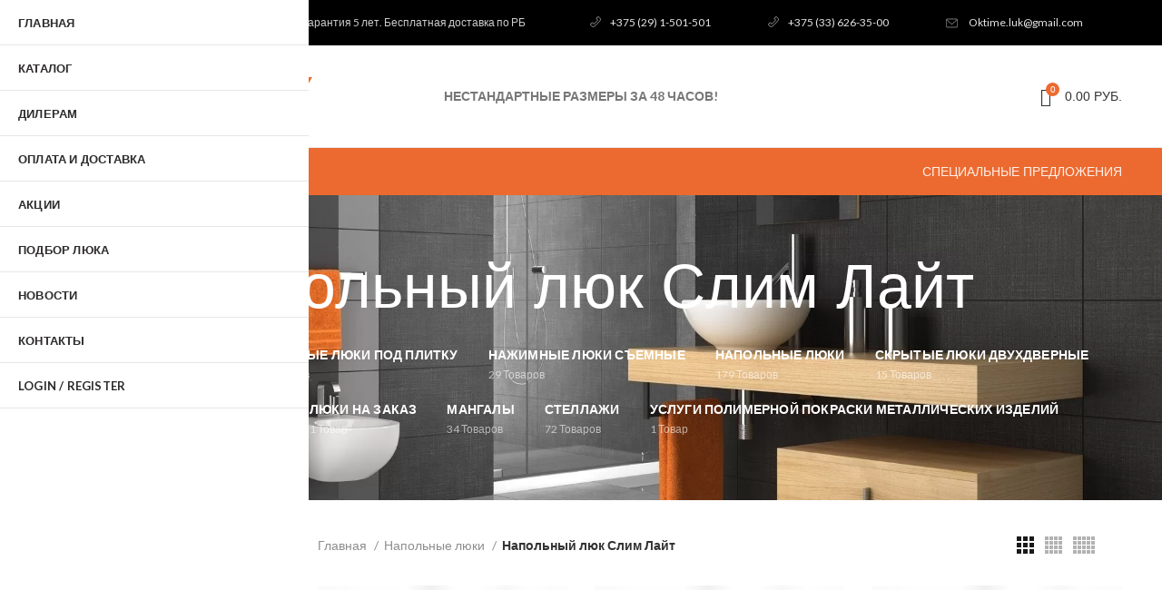

--- FILE ---
content_type: text/html; charset=UTF-8
request_url: https://lukoff.by/category/napolnye-ljuki/napolnyj-ljuk-slim-lajt/
body_size: 30733
content:
<!DOCTYPE html>
<html lang="ru-RU">
<head>
	<meta charset="UTF-8">
	<link rel="profile" href="https://gmpg.org/xfn/11">
	<link rel="pingback" href="https://lukoff.by/xmlrpc.php">
<!-- Yandex.Metrika counter --> <script type="text/javascript" > (function(m,e,t,r,i,k,a){m[i]=m[i]||function(){(m[i].a=m[i].a||[]).push(arguments)}; m[i].l=1*new Date();k=e.createElement(t),a=e.getElementsByTagName(t)[0],k.async=1,k.src=r,a.parentNode.insertBefore(k,a)}) (window, document, "script", "https://mc.yandex.ru/metrika/tag.js", "ym"); ym(29421895, "init", { clickmap:true, trackLinks:true, accurateTrackBounce:true, webvisor:true }); </script> <noscript><div><img src="https://mc.yandex.ru/watch/29421895" style="position:absolute; left:-9999px;" alt="" /></div></noscript> <!-- /Yandex.Metrika counter -->

			<script>window.MSInputMethodContext && document.documentMode && document.write('<script src="https://lukoff.by/wp-content/themes/woodmart/js/libs/ie11CustomProperties.min.js"><\/script>');</script>
		<meta name='robots' content='max-image-preview:large' />

	<!-- This site is optimized with the Yoast SEO Premium plugin v15.0 - https://yoast.com/wordpress/plugins/seo/ -->
	<title>Напольный люк Слим Лайт - LukoFF.by</title><style id="rocket-critical-css">@-ms-viewport{width:device-width}html{-ms-overflow-style:scrollbar}.container{width:100%;padding-right:15px;padding-left:15px;margin-right:auto;margin-left:auto}.row{display:-ms-flexbox;display:flex;-ms-flex-wrap:wrap;flex-wrap:wrap;margin-right:-15px;margin-left:-15px}.col-12,.col-6,.col-lg-3,.col-lg-9,.col-md-3,.col-md-4,.col-md-9{position:relative;width:100%;min-height:1px;padding-right:15px;padding-left:15px}.col-6{-ms-flex:0 0 50%;flex:0 0 50%;max-width:50%}.col-12{-ms-flex:0 0 100%;flex:0 0 100%;max-width:100%}.order-last{-ms-flex-order:13;order:13}@media (min-width:769px){.col-md-3{-ms-flex:0 0 25%;flex:0 0 25%;max-width:25%}.col-md-4{-ms-flex:0 0 33.333333%;flex:0 0 33.333333%;max-width:33.333333%}.col-md-9{-ms-flex:0 0 75%;flex:0 0 75%;max-width:75%}.order-md-first{-ms-flex-order:-1;order:-1}}@media (min-width:1025px){.col-lg-3{-ms-flex:0 0 25%;flex:0 0 25%;max-width:25%}.col-lg-9{-ms-flex:0 0 75%;flex:0 0 75%;max-width:75%}}.align-items-start{-ms-flex-align:start!important;align-items:flex-start!important}a,aside,body,div,form,h1,h2,h3,h5,header,html,img,li,nav,p,span,ul{margin:0;padding:0;border:0;vertical-align:baseline;font:inherit;font-size:100%}*,:after,:before{box-sizing:border-box}html{line-height:1}ul{list-style:none}a img{border:none}aside,header,nav{display:block}a,button,input{touch-action:manipulation}button,input,select{margin:0;color:inherit;font:inherit}button{overflow:visible}button{-webkit-appearance:button}button::-moz-focus-inner,input::-moz-focus-inner{padding:0;border:0}html{-ms-text-size-adjust:100%;-webkit-text-size-adjust:100%;font-family:sans-serif}body{overflow-x:hidden;margin:0;background-color:#FFF;color:#777;text-rendering:optimizeLegibility;font-size:14px;-webkit-font-smoothing:antialiased;-moz-osx-font-smoothing:grayscale;line-height:1.6}p{margin-bottom:20px}a{color:#3f3f3f;text-decoration:none}h1{font-size:28px}h2{font-size:24px}h3{font-size:22px}h5{font-size:16px}img{max-width:100%;height:auto;border:0;vertical-align:middle}ul{line-height:1.4}svg:not(:root){overflow:hidden}.color-scheme-light{color:rgba(255,255,255,.8)}.color-scheme-light a{color:rgba(255,255,255,.9)}.color-scheme-light h1{color:#FFF}.color-scheme-dark{color:#777}.color-scheme-dark a{color:#3f3f3f}.main-nav-style{font-weight:600;font-size:13px}.reset-mb-10 h2,.reset-mb-10 ul{margin-bottom:10px}.reset-mb-10>:last-child{margin-bottom:0}.woodmart-spacing-20{margin-right:-10px;margin-left:-10px}.woodmart-spacing-20>[class*=col]{margin-bottom:20px;padding-right:10px;padding-left:10px}@-webkit-keyframes wd-fadeIn{from{opacity:0}to{opacity:1}}@keyframes wd-fadeIn{from{opacity:0}to{opacity:1}}.website-wrapper{position:relative;overflow:hidden;background-color:#FFF}.main-page-wrapper{margin-top:-40px;padding-top:40px;background-color:#FFF}.site-content{margin-bottom:40px}.sidebar-container{margin-bottom:40px}.sidebar-container .widget-heading{display:none}.whb-header{margin-bottom:40px}.whb-flex-row{display:flex;align-items:center;flex-direction:row;flex-wrap:nowrap;justify-content:space-between}.whb-column{display:flex;align-items:center;flex-direction:row}.whb-col-left,.whb-mobile-left{justify-content:flex-start;margin-left:-10px}.whb-col-right,.whb-mobile-right{justify-content:flex-end;margin-right:-10px}.whb-col-mobile{flex:1 1 auto;justify-content:center;margin-right:-10px;margin-left:-10px}.whb-flex-flex-middle .whb-col-center{flex:1 1 0%}.whb-flex-equal-sides .whb-col-left,.whb-flex-equal-sides .whb-col-right{flex:1 1 0%}.whb-general-header .whb-mobile-left,.whb-general-header .whb-mobile-right{flex:1 1 0%}.whb-main-header{position:relative;top:0;right:0;left:0;z-index:390;backface-visibility:hidden;-webkit-backface-visibility:hidden}.whb-color-dark:not(.whb-with-bg){background-color:#FFF}.woodmart-logo{display:inline-block}.woodmart-logo img{padding-top:5px;padding-bottom:5px;-webkit-transform:translateZ(0);transform:translateZ(0);backface-visibility:hidden;-webkit-backface-visibility:hidden;perspective:800px;-webkit-perspective:800px}.wd-tools-element{position:relative}.wd-tools-element>a{display:flex;align-items:center;flex-direction:row;justify-content:center;height:40px;color:#333;font-weight:400;line-height:1}.wd-tools-element .wd-tools-icon{position:relative;font-weight:400;font-size:0}.wd-tools-element .wd-tools-text{margin-left:8px;vertical-align:middle;text-transform:uppercase;white-space:nowrap;font-weight:600;font-size:13px}.wd-tools-element.wd-style-icon .wd-tools-text{display:none}.woodmart-burger-icon .woodmart-burger{position:relative;margin-top:6px;margin-bottom:6px}.woodmart-burger-icon .woodmart-burger,.woodmart-burger-icon .woodmart-burger::after,.woodmart-burger-icon .woodmart-burger::before{display:inline-block;width:18px;height:2px;background-color:currentColor}.woodmart-burger-icon .woodmart-burger::after,.woodmart-burger-icon .woodmart-burger::before{content:"";position:absolute;left:0}.woodmart-burger-icon .woodmart-burger::before{top:-6px}.woodmart-burger-icon .woodmart-burger::after{top:6px}.whb-text-element{flex:1 1 auto}.whb-text-element.text-element-inline{flex:0 0 auto}.whb-top-bar .whb-text-element{font-size:12px;line-height:1.2}.whb-color-light .whb-text-element{color:rgba(255,255,255,.8)}.whb-color-light .whb-text-element a{color:rgba(255,255,255,.9)}.woodmart-shopping-cart .woodmart-cart-icon:before{font-size:20px;content:"\f105";font-family:woodmart-font}.woodmart-shopping-cart .woodmart-cart-subtotal .amount{color:#333;font-weight:inherit;font-size:inherit}.woodmart-shopping-cart .woodmart-cart-number>span{display:none}.woodmart-shopping-cart.woodmart-cart-alt .woodmart-cart-icon:before{content:"\f126";font-family:woodmart-font}.woodmart-cart-design-2 .woodmart-cart-totals{margin-left:15px}.woodmart-cart-design-2 .woodmart-cart-totals{position:relative;display:flex;align-items:center;flex-direction:row}.woodmart-cart-design-2 .subtotal-divider{display:none}.woodmart-cart-design-5{margin-right:5px}.woodmart-cart-design-5 .woodmart-cart-totals{display:none}.cart-widget-side{display:flex;flex-direction:column}.cart-widget-side .widget_shopping_cart{position:relative;display:flex;flex:1 1 auto;align-items:stretch;flex-direction:column}.cart-widget-side .widget_shopping_cart_content{display:flex;flex:1 1 auto;align-items:stretch;flex-direction:column;justify-content:space-between}.searchform{position:relative}.searchform input[type=text]{padding-right:50px;height:46px;font-size:15px}.searchform input[type=text]::-ms-clear{display:none}.searchform .searchsubmit{position:absolute;top:0;right:2px;bottom:0;padding:0;width:50px;border:none;background-color:transparent;color:#777;font-weight:400;font-size:0}.searchform .searchsubmit:after{position:absolute;top:50%;left:50%;display:inline-block;margin-top:-10px;margin-left:-10px;width:20px;font-size:20px;line-height:20px;content:"\f130";font-family:woodmart-font}.searchform .searchsubmit:before{position:absolute;top:50%;left:50%;visibility:hidden;margin-top:-9px;margin-left:-9px;opacity:0;content:"";display:inline-block;width:18px;height:18px;border:1px solid #BBB;border-left-color:#000;border-radius:50%;vertical-align:middle}[type=submit],button{padding:12px 20px;font-size:13px;line-height:18px;background-color:#F3F3F3;color:#3E3E3E;position:relative;display:inline-flex;align-items:center;justify-content:center;outline:0;border-width:0;border-style:solid;border-color:transparent;border-radius:0;box-shadow:none;vertical-align:middle;text-align:center;text-decoration:none;text-transform:uppercase;text-shadow:none;letter-spacing:.3px;font-weight:600}.scrollToTop{position:fixed;right:20px;bottom:20px;z-index:350;width:50px;height:50px;border-radius:50%;background-color:rgba(255,255,255,.9);box-shadow:0 0 5px rgba(0,0,0,.17);color:#333;text-align:center;font-size:0;opacity:0;backface-visibility:hidden;-webkit-backface-visibility:hidden;-webkit-transform:translateX(100%);transform:translateX(100%)}.scrollToTop:after{display:inline-block;font-weight:600;font-size:16px;line-height:50px;content:"\f115";font-family:woodmart-font}.page-title{position:relative;margin-top:-40px;margin-bottom:40px}.page-title .entry-title{margin-bottom:0;font-weight:600;line-height:1.2}.page-title.color-scheme-light .entry-title{color:#FFF}.title-size-default{padding-top:60px;padding-bottom:60px}.title-size-default .entry-title{font-size:68px}.title-design-centered{text-align:center}.sub-menu-dropdown{position:absolute;top:100%;left:0;z-index:380;background-color:#FFF;background-position:bottom right;background-clip:border-box;background-repeat:no-repeat;text-align:left;box-shadow:0 0 3px rgba(0,0,0,.15)}.menu-simple-dropdown .sub-menu-dropdown,.menu-simple-dropdown .sub-sub-menu{padding-top:10px;padding-bottom:10px;width:200px}.menu-simple-dropdown .sub-menu-dropdown>.container{padding:0;width:auto}.menu-simple-dropdown .sub-sub-menu{position:absolute;top:0;left:100%;background-color:#FFF;box-shadow:0 0 3px rgba(0,0,0,.15)}.menu-simple-dropdown li{position:relative;display:block;margin-bottom:0}.menu-simple-dropdown li a{position:relative;display:block;padding-top:10px;padding-right:22px;padding-bottom:10px;padding-left:22px;word-break:break-word;font-size:14px;line-height:20px}.menu-simple-dropdown li:last-child>a{border-bottom:none}.menu-simple-dropdown .menu-item-has-children>a{padding-right:30px}.menu-simple-dropdown .menu-item-has-children>a:after{position:absolute;top:50%;right:20px;margin-top:-4px;color:rgba(82,82,82,.45);font-family:woodmart-font;line-height:1;font-size:55%;font-weight:600;content:"\f113"}.woodmart-navigation .menu{display:inline-flex;align-items:center;flex-direction:row;flex-wrap:wrap}.woodmart-navigation .item-level-0>a{display:flex;align-items:center;flex-direction:row;padding-right:10px;padding-left:10px;text-transform:uppercase;letter-spacing:.2px;line-height:1}.woodmart-navigation .item-level-0.menu-item-has-children{position:relative}.woodmart-navigation .item-level-0.menu-item-has-children>a{position:relative}.woodmart-navigation .item-level-0.menu-item-has-children>a:after{margin-left:5px;color:rgba(82,82,82,.45);font-weight:600;font-style:normal;font-size:50%;content:"\f129";font-family:woodmart-font}.woodmart-navigation.menu-left{text-align:left}.main-nav{flex:1 1 auto}.main-nav .item-level-0>a{height:40px;font-weight:600;font-size:13px}.mobile-nav .searchform{z-index:2;box-shadow:0 -1px 9px rgba(0,0,0,.17)}.mobile-nav .searchform input[type=text]{padding-top:0;padding-bottom:0;padding-right:50px;padding-left:20px;height:70px;border:none;font-weight:600}.site-mobile-menu li{position:relative;display:block}.site-mobile-menu li a{display:flex;align-items:center;flex-direction:row;padding-top:5px;padding-right:20px;padding-bottom:5px;padding-left:20px;min-height:50px;border-bottom:1px solid rgba(129,129,129,.2);color:#2d2a2a;text-transform:uppercase;letter-spacing:.2px;font-weight:600;font-size:13px;line-height:1.3}.site-mobile-menu li.menu-item-has-children>a{padding-right:60px}.site-mobile-menu .sub-menu-dropdown{position:static;visibility:visible;margin:0;padding:0;width:auto;background:0 0;box-shadow:none;opacity:1;-webkit-transform:none;transform:none}.site-mobile-menu .sub-menu-dropdown:after{content:none}.site-mobile-menu .sub-menu-dropdown .container{padding-right:0;padding-left:0;width:auto}.site-mobile-menu .sub-menu,.site-mobile-menu .sub-sub-menu{display:none}.site-mobile-menu .sub-menu li a{color:#777;text-transform:none;font-size:14px}.site-mobile-menu .menu-item-has-children:after{content:none}.mobile-menu-tab{display:none;-webkit-animation:wd-fadeIn 1s ease;animation:wd-fadeIn 1s ease}.mobile-menu-tab.active{display:block}input[type=text],select{-webkit-appearance:none;-moz-appearance:none;appearance:none}input[type=text],select{padding:0 15px;max-width:100%;width:100%;height:42px;border:2px solid rgba(129,129,129,.2);border-radius:0;background-color:transparent;box-shadow:none;vertical-align:middle;font-size:14px}button::-moz-focus-inner,input::-moz-focus-inner{padding:0;border:0}select{padding-right:30px;background-position:right 10px top 50%;background-size:auto 18px;background-repeat:no-repeat}select::-ms-expand{display:none}input:-webkit-autofill{border-color:#E6E6E6;-webkit-box-shadow:0 0 0 1000px #FFF inset;-webkit-text-fill-color:#777}.color-scheme-light ::-webkit-input-placeholder{color:rgba(255,255,255,.6)}.color-scheme-light ::-moz-placeholder{color:rgba(255,255,255,.6)}.color-scheme-light :-moz-placeholder{color:rgba(255,255,255,.6)}.color-scheme-light :-ms-input-placeholder{color:rgba(255,255,255,.6)}.woodmart-close-side{position:fixed;top:0;left:0;width:100%;height:100%;z-index:400;opacity:0;visibility:hidden;background-color:rgba(0,0,0,.7)}.woodmart-lazy-load{width:100%;-webkit-transform:translateZ(0);transform:translateZ(0)}.woodmart-lazy-fade{opacity:0}.widget,.woodmart-widget{line-height:1.4}.widget a,.woodmart-widget a{color:#727272}.widget li,.woodmart-widget li{margin-bottom:15px}.widget li:last-child,.woodmart-widget li:last-child{margin-bottom:0}.widget{margin-bottom:30px;padding-bottom:30px;border-bottom:1px solid}.widget:last-child{margin-bottom:0;padding-bottom:0;border-bottom:none}.widget-heading{display:flex;flex:0 0 auto;align-items:center;flex-direction:row;justify-content:flex-end;padding:20px 15px 20px 15px;border-bottom:1px solid}.widget-heading .widget-title{flex:1 1 auto;margin-bottom:0;font-size:20px}.widget-heading .close-side-widget{flex:0 0 auto}.widget-title{margin-bottom:20px;color:#2d2a2a;text-transform:uppercase;font-weight:600;font-size:16px}.wd-cross-button{position:relative;display:inline-block;line-height:30px}.wd-cross-button:after,.wd-cross-button:before{content:" ";position:absolute;top:50%;display:inline-block;margin-top:-1px;width:12px;height:2px;background-color:#000}.wd-cross-button:after{-webkit-transform:rotate(-45deg);transform:rotate(-45deg)}.wd-cross-button:before{-webkit-transform:rotate(45deg);transform:rotate(45deg)}.wd-cross-button[class*=wd-with-text]{color:#2d2a2a;text-decoration:none;text-transform:uppercase;letter-spacing:.3px;font-weight:600;font-size:13px}.wd-cross-button.wd-with-text-left{padding-right:18px}.wd-cross-button.wd-with-text-left:after,.wd-cross-button.wd-with-text-left:before{right:0}button::-moz-focus-inner{padding:0;border:0}.pswp{position:absolute;top:0;left:0;z-index:1500;display:none;overflow:hidden;width:100%;height:100%;outline:0;-webkit-text-size-adjust:100%;touch-action:none;-webkit-backface-visibility:hidden}.pswp *{box-sizing:border-box}.pswp__bg{position:absolute;top:0;left:0;width:100%;height:100%;background:#000;opacity:0;-webkit-backface-visibility:hidden;will-change:opacity}.pswp__scroll-wrap{position:absolute;top:0;left:0;overflow:hidden;width:100%;height:100%}.pswp__container{position:absolute;top:0;right:0;bottom:0;left:0;touch-action:none}.pswp__container{-webkit-touch-callout:none}.pswp__bg{will-change:opacity}.pswp__container{-webkit-backface-visibility:hidden;will-change:transform}.pswp__item{position:absolute;top:0;right:0;bottom:0;left:0;overflow:hidden}.pswp__button{width:44px;height:44px;position:relative;background:0 0;overflow:visible;-webkit-appearance:none;display:block;border:0;padding:0;margin:0;float:right;opacity:.75;box-shadow:none}.pswp__button::-moz-focus-inner{padding:0;border:0}.pswp__button,.pswp__button--arrow--left:before,.pswp__button--arrow--right:before{background:url(https://lukoff.by/wp-content/themes/woodmart/images/default-skin.png) 0 0 no-repeat;background-size:264px 88px;width:44px;height:44px}.pswp__button--close{background-position:0 -44px}.pswp__button--share{background-position:-44px -44px}.pswp__button--fs{display:none}.pswp__button--zoom{display:none;background-position:-88px 0}.pswp__button--arrow--left,.pswp__button--arrow--right{background:0 0;top:50%;margin-top:-50px;width:70px;height:100px;position:absolute}.pswp__button--arrow--left{left:0}.pswp__button--arrow--right{right:0}.pswp__button--arrow--left:before,.pswp__button--arrow--right:before{content:'';top:35px;background-color:rgba(0,0,0,.3);height:30px;width:32px;position:absolute}.pswp__button--arrow--left:before{left:6px;background-position:-138px -44px}.pswp__button--arrow--right:before{right:6px;background-position:-94px -44px}.pswp__share-modal{display:block;background:rgba(0,0,0,.5);width:100%;height:100%;top:0;left:0;padding:10px;position:absolute;z-index:1600;opacity:0;-webkit-backface-visibility:hidden;will-change:opacity}.pswp__share-modal--hidden{display:none}.pswp__share-tooltip{z-index:1620;position:absolute;background:#FFF;top:56px;border-radius:2px;display:block;width:auto;right:44px;box-shadow:0 2px 5px rgba(0,0,0,.25);-webkit-transform:translateY(6px);transform:translateY(6px);-webkit-backface-visibility:hidden;will-change:transform}.pswp__counter{position:absolute;left:0;top:0;height:44px;font-size:13px;line-height:44px;color:#FFF;opacity:.75;padding:0 10px}.pswp__caption{position:absolute;left:0;bottom:0;width:100%;min-height:44px}.pswp__caption__center{text-align:left;max-width:420px;margin:0 auto;font-size:13px;padding:10px;line-height:20px;color:#CCC}.pswp__preloader{width:44px;height:44px;position:absolute;top:0;left:50%;margin-left:-22px;opacity:0;will-change:opacity;direction:ltr}.pswp__preloader__icn{width:20px;height:20px;margin:12px}@media screen and (max-width:1024px){.pswp__preloader{position:relative;left:auto;top:auto;margin:0;float:right}}.pswp__ui{-webkit-font-smoothing:auto;visibility:visible;opacity:1;z-index:1550}.pswp__top-bar{position:absolute;left:0;top:0;height:44px;width:100%}.pswp__caption,.pswp__top-bar{-webkit-backface-visibility:hidden;will-change:opacity}.pswp__caption,.pswp__top-bar{background-color:rgba(0,0,0,.5)}.pswp__ui--hidden .pswp__button--arrow--left,.pswp__ui--hidden .pswp__button--arrow--right,.pswp__ui--hidden .pswp__caption,.pswp__ui--hidden .pswp__top-bar{opacity:.001}.widget_product_categories .count{padding-right:5px;padding-left:5px;min-width:30px;height:20px;border:1px solid;border-radius:35px;color:#777;text-align:center;font-size:12px;line-height:18px}.widget_product_categories .product-categories li.current-cat>.count{color:#FFF}.widget_product_categories .widget-title{margin-bottom:10px}.widget_product_categories .product-categories{margin-bottom:-5px}.widget_product_categories .product-categories li{position:relative;display:flex;align-items:center;flex-wrap:wrap;margin-bottom:0}.widget_product_categories .product-categories li a{display:block;flex:1 1 calc(100% - 40px);padding-top:8px;padding-bottom:8px;padding-right:5px;width:calc(100% - 40px);text-decoration:none;font-size:14px;line-height:1.4}.widget_product_categories .product-categories li.current-cat>a{color:#333;font-weight:600}.widget_product_categories .children{flex:1 1 auto;padding-left:15px;width:100%}.widget_product_categories .count{flex:0 0 auto}.categories-accordion-on .widget_product_categories .product-categories{padding-right:25px}.categories-accordion-on .widget_product_categories .product-categories li{align-items:flex-start}.categories-accordion-on .widget_product_categories .count{margin-top:8px}.categories-accordion-on .widget_product_categories .children{display:none}.woodmart-woo-breadcrumbs{display:flex;align-items:center;flex-wrap:wrap;justify-content:space-between}.woodmart-woo-breadcrumbs .woocommerce-breadcrumb{margin-bottom:15px}.woocommerce-breadcrumb{display:inline-flex;align-items:center;flex-wrap:wrap;color:#333}.woocommerce-breadcrumb a{margin-right:6px}.woocommerce-breadcrumb a:after{content:"/";margin-left:5px}.woocommerce-breadcrumb{vertical-align:middle;font-size:14px;line-height:1.4}.woocommerce-breadcrumb a{color:#8E8E8E}.woocommerce-breadcrumb .breadcrumb-last{margin-right:8px;font-weight:600}.woocommerce-breadcrumb .breadcrumb-last:last-child{margin-right:0}.amount{font-weight:600;font-size:14px}.woocommerce-notices-wrapper:empty{display:none}.woodmart-buttons.wd-pos-r-t{position:absolute;top:10px;right:10px}.woodmart-buttons[class*=wd-pos-r]{opacity:0;-webkit-transform:translateX(20px) translateZ(0);transform:translateX(20px) translateZ(0)}.product-grid-item{text-align:center}.product-grid-item .product-element-top{position:relative;overflow:hidden;margin-bottom:10px;backface-visibility:hidden;-webkit-backface-visibility:hidden}.product-grid-item .product-element-top:after{position:absolute;top:50%;left:50%;visibility:hidden;margin-top:-16px;margin-left:-16px;opacity:0;content:"";display:inline-block;width:32px;height:32px;border:1px solid #BBB;border-left-color:#000;border-radius:50%;vertical-align:middle}.product-grid-item .hover-img img,.product-grid-item .product-image-link img{width:100%}.product-grid-item .product-image-link{display:block}.product-grid-item .hover-img{position:absolute;top:0;right:0;bottom:0;left:0;display:flex;align-items:center;justify-content:center;background-color:#FFF;opacity:0}.product-grid-item .hover-img>a{display:block;flex:1 1 100%;max-width:100%;width:100%}.woodmart-buttons{z-index:2;display:flex;flex-direction:column;background:#FFF;box-shadow:1px 1px 1px rgba(0,0,0,.1)}.woodmart-product-categories{margin-top:15px;margin-right:-15px;margin-left:-15px;vertical-align:middle}.woodmart-product-categories>li{display:inline-block;vertical-align:middle}.woodmart-product-categories li{position:relative}.woodmart-product-categories .category-nav-link{color:#4E4E4E}.woodmart-product-categories .children{position:absolute;top:100%;left:0;z-index:15;margin-top:10px;padding-top:10px;padding-bottom:10px;width:210px;background-color:#FFF;box-shadow:0 0 3px rgba(0,0,0,.15)}.woodmart-product-categories .children .category-nav-link{display:flex;align-items:center;padding-top:10px;padding-right:25px;padding-bottom:10px;padding-left:25px;width:100%}.woodmart-product-categories .children .category-name{text-transform:none}.woodmart-product-categories .shop-all-link,.woodmart-product-categories .wc-default-cat{display:none}.woodmart-product-categories .shop-all-link a:before{margin-right:10px;font-weight:400;font-size:40px;line-height:1;content:"\f122";font-family:woodmart-font}.color-scheme-light .woodmart-product-categories .children{background-color:#101010;box-shadow:none}.category-nav-link{position:relative;display:flex;align-items:center;flex-direction:row;padding-top:10px;padding-right:15px;padding-bottom:10px;padding-left:15px;text-decoration:none;text-transform:uppercase}.category-nav-link .category-summary{display:inline-block;vertical-align:middle;text-align:left}.category-nav-link .category-name{position:relative;display:inline-block;letter-spacing:.2px;font-weight:600;font-size:14px;line-height:1.3}.category-nav-link .category-products-count{display:block;margin-top:5px;color:#9A9A9A;text-transform:capitalize;font-size:12px}.color-scheme-light .category-nav-link{color:#FFF}.color-scheme-light .category-nav-link .category-products-count{color:rgba(255,255,255,.6)}.shop-title-wrapper{position:relative;display:inline-block}.shop-title-wrapper .entry-title{display:inline-block;vertical-align:middle}.shop-title-wrapper .woodmart-back-btn{display:inline-block;padding-right:10px;padding-left:10px;height:34px;vertical-align:middle;line-height:34px}.shop-title-wrapper .woodmart-back-btn span{display:none}.shop-title-wrapper .woodmart-back-btn:after{display:inline-block;font-size:26px;content:"\f121";font-family:woodmart-font}.color-scheme-light .shop-title-wrapper .woodmart-back-btn:after{color:#FFF}.title-design-centered:not(.without-title) .woodmart-back-btn{position:absolute;top:50%;right:100%;margin-top:-17px}.woodmart-show-categories{display:none;margin-top:5px;margin-bottom:-10px}.woodmart-show-categories a{display:inline-block;padding-top:15px;padding-bottom:15px;text-decoration:none;text-transform:uppercase;letter-spacing:.3px;font-weight:900}.woodmart-show-categories a:after{display:inline-block;margin-top:-2px;margin-left:7px;vertical-align:middle;font-size:14px;line-height:14px;content:"\f129";font-family:woodmart-font;backface-visibility:hidden;-webkit-backface-visibility:hidden}.color-scheme-light .woodmart-show-categories a{color:#FFF}.shop-content-area>.woocommerce-notices-wrapper{margin-bottom:30px}.woodmart-shop-loader:after{content:"";display:inline-block;width:30px;height:30px;border:1px solid #BBB;border-left-color:#000;border-radius:50%;vertical-align:middle}.woodmart-shop-loader{display:none}.woodmart-shop-loader:not(.hidden-loader){position:fixed;top:50%;left:50%;margin-top:-15px}.woodmart-active-filters{margin-top:-15px;margin-bottom:15px;min-height:1px}.shop-loop-head{display:flex;align-items:center;flex-wrap:wrap;justify-content:space-between;margin-bottom:20px;max-width:100%;width:100%}.woodmart-shop-tools form:last-child{margin-right:0}.woocommerce-result-count{display:none;font-size:14px;line-height:20px}.woocommerce-ordering{display:inline-flex;align-items:center;flex-direction:row;flex-wrap:wrap;justify-content:center;margin-bottom:10px;margin-right:30px;vertical-align:middle}.woocommerce-ordering select{padding-bottom:5px;padding-left:2px;padding-right:20px;max-width:200px;height:auto;border-top-style:none;border-right-style:none;border-left-style:none;background-position:right 0 top 50%;color:#2d2a2a;font-weight:600;font-size:14px;line-height:18px}.woodmart-products-per-page{display:inline-flex;align-items:center;flex-direction:row;flex-wrap:wrap;margin-bottom:15px;margin-right:23px;color:#8E8E8E;vertical-align:middle;font-weight:400;font-size:14px;line-height:20px}.woodmart-products-per-page .per-page-title{display:inline-block;margin-bottom:0;margin-right:0;color:#2d2a2a;vertical-align:middle;font-weight:600}.woodmart-products-per-page .per-page-title:after{content:' :'}.woodmart-products-per-page .per-page-variation{display:inline-block;padding:0 7px;color:#8E8E8E;vertical-align:middle}.woodmart-products-per-page .per-page-border{display:inline-block;vertical-align:middle}.woodmart-products-per-page .per-page-border:after{content:"/"}.woodmart-products-per-page .per-page-border:last-child{display:none}.woodmart-products-shop-view{display:inline-flex;align-items:center;flex-direction:row;flex-wrap:wrap;margin-bottom:15px;margin-right:30px;vertical-align:middle}.woodmart-products-shop-view .shop-view{display:inline-flex;margin-right:12px;vertical-align:middle;opacity:.3}.woodmart-products-shop-view .shop-view svg{width:19px!important;height:19px!important}.woodmart-products-shop-view .shop-view.current-variation{opacity:.9}.woodmart-products-shop-view .shop-view:last-child{margin-right:0}.woodmart-products-shop-view .per-row-5 svg{width:24px!important}.woodmart-show-sidebar-btn{display:none;float:left;align-items:center;margin-bottom:15px;margin-right:30px;color:#2d2a2a;vertical-align:middle;text-transform:uppercase;font-weight:800;font-size:13px;line-height:20px}.woodmart-show-sidebar-btn span:not(.woodmart-side-bar-icon){vertical-align:middle}.woodmart-show-sidebar-btn .woodmart-side-bar-icon{margin-right:7px;vertical-align:middle;position:relative;margin-top:6px;margin-bottom:6px}.woodmart-show-sidebar-btn .woodmart-side-bar-icon,.woodmart-show-sidebar-btn .woodmart-side-bar-icon::after,.woodmart-show-sidebar-btn .woodmart-side-bar-icon::before{display:inline-block;width:17px;height:2px;background-color:rgba(0,0,0,.3)}.woodmart-show-sidebar-btn .woodmart-side-bar-icon::after,.woodmart-show-sidebar-btn .woodmart-side-bar-icon::before{content:"";position:absolute;left:0}.woodmart-show-sidebar-btn .woodmart-side-bar-icon::before{top:-6px}.woodmart-show-sidebar-btn .woodmart-side-bar-icon::after{top:6px}.widget,.widget-heading,.widget_product_categories .count{border-color:rgba(129,129,129,.2)}select{background-image:url([data-uri])}.site-logo,.wd-tools-element>a,.whb-text-element{padding-right:10px;padding-left:10px}.woodmart-cart-design-2 .woodmart-cart-number,.woodmart-cart-design-5 .woodmart-cart-number{position:absolute;top:-5px;right:-9px;z-index:1;width:15px;height:15px;border-radius:50%;color:#FFF;text-align:center;letter-spacing:0!important;font-weight:400!important;font-size:10px!important;line-height:15px}h1,h2,h3,h5{display:block;margin-bottom:20px;color:#2d2a2a;font-weight:600;line-height:1.4}.whb-color-light .navigation-style-default .item-level-0>a{color:#FFF}.whb-color-light .navigation-style-default .item-level-0>a:after{color:rgba(255,255,255,.6)}.navigation-style-default .menu-simple-dropdown .color-scheme-dark li a{color:#777}.menu-simple-dropdown .sub-sub-menu,.sub-menu-dropdown,.woodmart-product-categories .children{visibility:hidden;opacity:0}.menu-simple-dropdown .sub-sub-menu:after,.sub-menu-dropdown:after,.woodmart-product-categories .children:after{content:"";position:absolute}.sub-menu-dropdown,.woodmart-product-categories .children{margin:15px 0 0;-webkit-transform:translateY(15px) translateZ(0);transform:translateY(15px) translateZ(0)}.sub-menu-dropdown:after,.woodmart-product-categories .children:after{top:auto;right:0;bottom:100%;left:0;width:auto;height:15px}.whb-header-bottom .sub-menu-dropdown{margin:0}.whb-header-bottom .sub-menu-dropdown:after{height:auto}.menu-simple-dropdown .sub-sub-menu{margin:0;-webkit-transform:translateX(-15px) translateZ(0);transform:translateX(-15px) translateZ(0)}.menu-simple-dropdown .sub-sub-menu:after{top:0;right:100%;bottom:0;left:auto;width:2px;height:auto}.cart-widget-side,.mobile-nav{position:fixed;top:0;bottom:0;z-index:500;overflow:hidden;overflow-y:auto;-webkit-overflow-scrolling:touch;width:340px;background-color:#FFF}.slide-from-left{right:auto;left:0;-webkit-transform:translate3d(-340px,0,0);transform:translate3d(-340px,0,0)}.cart-widget-side{right:0;left:auto;-webkit-transform:translate3d(340px,0,0);transform:translate3d(340px,0,0)}.category-nav-link .category-name:after{content:'';position:absolute;top:100%;left:0;width:0;height:2px}.inline-list{margin-right:-15px;margin-left:-15px}.inline-list li{display:inline-block;padding-top:5px;padding-right:15px;padding-bottom:5px;padding-left:15px}.inline-list-with-border li{padding-top:0;padding-bottom:0}@media (min-width:1025px){.whb-hidden-lg{display:none}}@media (max-width:1024px){.cart-widget-side,.mobile-nav{width:300px}.slide-from-left{-webkit-transform:translate3d(-300px,0,0);transform:translate3d(-300px,0,0)}.cart-widget-side{-webkit-transform:translate3d(300px,0,0);transform:translate3d(300px,0,0)}.woodmart-close-side{top:-150px;height:calc(100vh + 300px)}.scrollToTop{right:12px;bottom:12px;width:40px;height:40px}.scrollToTop:after{font-size:14px;line-height:40px}.page-title{padding:15px 0}.page-title .entry-title{font-size:36px}.whb-hidden-mobile,.whb-visible-lg{display:none}.with-back-btn.title-design-centered:not(.without-title) .shop-title-wrapper{margin-right:35px;margin-left:35px}.woodmart-show-categories{display:block}.woodmart-product-categories{display:none;margin-right:0;margin-left:0;padding-top:10px;padding-bottom:10px;background-color:rgba(172,172,172,.09);text-align:left}.woodmart-product-categories>li{display:block}.woodmart-product-categories .children{position:static;display:none;visibility:visible;margin-top:0;width:100%;background-color:rgba(172,172,172,.09);box-shadow:none;opacity:1;-webkit-transform:none;transform:none}.woodmart-product-categories .children .category-name{font-weight:600}.woodmart-product-categories .children:after{content:none}.color-scheme-light .woodmart-product-categories{background-color:rgba(0,0,0,.4)}.color-scheme-light .woodmart-product-categories .children{background-color:rgba(0,0,0,.2)}.category-nav-link{padding-top:15px;padding-right:20px;padding-bottom:15px;padding-left:20px}.shop-loop-head{margin-top:-10px;margin-bottom:10px}.woodmart-products-per-page,.woodmart-products-shop-view{display:none}.product-grid-item .hover-img{display:none}.product-grid-item .woodmart-buttons{opacity:1;-webkit-transform:none;transform:none}.woodmart-buttons{border-radius:35px}}@media (min-width:769px) and (max-width:1024px){.offcanvas-sidebar-tablet .woodmart-shop-loader:not(.hidden-loader){margin-left:-15px!important}.offcanvas-sidebar-tablet .shop-content-area:not(.col-lg-12){left:0;flex-basis:100%;max-width:100%;width:100%}.offcanvas-sidebar-tablet .shop-content-area:not(.col-lg-12) .shop-loop-head{margin-top:-25px}.offcanvas-sidebar-tablet .shop-content-area:not(.col-lg-12) .woodmart-shop-tools,.offcanvas-sidebar-tablet .shop-content-area:not(.col-lg-12) .woodmart-woo-breadcrumbs{flex:1 1 100%;max-width:100%;width:100%}.offcanvas-sidebar-tablet .shop-content-area:not(.col-lg-12)>.woocommerce-notices-wrapper{margin-top:-15px;margin-bottom:45px}.offcanvas-sidebar-tablet .shop-content-area:not(.col-lg-12) .woodmart-woo-breadcrumbs{margin-bottom:15px;border-bottom:1px solid rgba(129,129,129,.2)}.offcanvas-sidebar-tablet .shop-content-area:not(.col-lg-12) .woodmart-woo-breadcrumbs .woocommerce-breadcrumb{margin-bottom:15px}.offcanvas-sidebar-tablet .shop-content-area:not(.col-lg-12) .woocommerce-result-count{display:block;margin-bottom:15px}.offcanvas-sidebar-tablet .shop-content-area:not(.col-lg-12) .woodmart-shop-tools{display:flex;align-items:center;flex-direction:row;flex-wrap:wrap;justify-content:space-between}.offcanvas-sidebar-tablet .shop-content-area:not(.col-lg-12) .woodmart-show-sidebar-btn{display:inline-flex}.offcanvas-sidebar-tablet .area-sidebar-shop{position:fixed;top:0;bottom:0;left:0;z-index:500;display:flex;flex-basis:auto;flex-direction:column;overflow:hidden;margin-bottom:0;padding-right:0;padding-left:0;max-width:none;width:300px;background-color:#FFF;-webkit-transform:translate3d(-300px,0,0);transform:translate3d(-300px,0,0)}.offcanvas-sidebar-tablet .area-sidebar-shop .widget-area{padding-top:30px;padding-bottom:30px}.offcanvas-sidebar-tablet .area-sidebar-shop .sidebar-widget{padding-right:30px;padding-left:30px}.offcanvas-sidebar-tablet .area-sidebar-shop .widget-heading{display:flex}.offcanvas-sidebar-tablet .area-sidebar-shop .woodmart-sidebar-scroll{position:relative;flex:1 1 auto;overflow:hidden;-webkit-overflow-scrolling:touch;width:100%;height:100%}.offcanvas-sidebar-tablet .area-sidebar-shop .woodmart-sidebar-content{position:absolute;top:0;right:0;bottom:0;left:0;overflow:scroll;overflow-x:hidden}}@media (max-width:768px){.woodmart-spacing-20{margin-right:-5px;margin-left:-5px}.woodmart-spacing-20>[class*=col]{margin-bottom:10px;padding-right:5px;padding-left:5px}.offcanvas-sidebar-mobile .site-content:not(.col-lg-12){left:0;flex-basis:100%;max-width:100%;width:100%}.offcanvas-sidebar-mobile .sidebar-container{position:fixed;top:0;bottom:0;left:0;z-index:500;display:flex;flex-basis:auto;flex-direction:column;overflow:hidden;margin-bottom:0;padding-right:0;padding-left:0;max-width:none;width:300px;background-color:#FFF;-webkit-transform:translate3d(-300px,0,0);transform:translate3d(-300px,0,0)}.offcanvas-sidebar-mobile .sidebar-container .widget-area{padding-top:30px;padding-bottom:30px}.offcanvas-sidebar-mobile .sidebar-container .sidebar-widget{padding-right:30px;padding-left:30px}.offcanvas-sidebar-mobile .sidebar-container .widget-heading{display:flex}.offcanvas-sidebar-mobile .sidebar-container .woodmart-sidebar-scroll{position:relative;flex:1 1 auto;overflow:hidden;-webkit-overflow-scrolling:touch;width:100%;height:100%}.offcanvas-sidebar-mobile .sidebar-container .woodmart-sidebar-content{position:absolute;top:0;right:0;bottom:0;left:0;overflow:scroll;overflow-x:hidden}.offcanvas-sidebar-mobile .shop-content-area:not(.col-lg-12) .shop-loop-head{margin-top:-25px}.offcanvas-sidebar-mobile .shop-content-area:not(.col-lg-12) .woodmart-shop-tools,.offcanvas-sidebar-mobile .shop-content-area:not(.col-lg-12) .woodmart-woo-breadcrumbs{flex:1 1 100%;max-width:100%;width:100%}.offcanvas-sidebar-mobile .shop-content-area:not(.col-lg-12) .woodmart-woo-breadcrumbs{justify-content:center;margin-bottom:15px;border-bottom:1px solid rgba(129,129,129,.2)}.offcanvas-sidebar-mobile .shop-content-area:not(.col-lg-12) .woodmart-woo-breadcrumbs .woocommerce-breadcrumb{margin-bottom:15px}.offcanvas-sidebar-mobile .shop-content-area:not(.col-lg-12)>.woocommerce-notices-wrapper{margin-top:-20px;margin-bottom:45px}.offcanvas-sidebar-mobile .shop-content-area:not(.col-lg-12) .woodmart-shop-tools{display:flex;align-items:center;flex-direction:row;flex-wrap:wrap;justify-content:space-between}.offcanvas-sidebar-mobile .shop-content-area:not(.col-lg-12) .woodmart-show-sidebar-btn{display:inline-flex}.woodmart-shop-loader:not(.hidden-loader){margin-left:-15px!important}.shop-loop-head{margin-top:-15px}.woocommerce-ordering{position:relative;z-index:1;width:30px;height:30px;text-align:center;line-height:30px}.woocommerce-ordering:after{position:static;margin-top:0;color:#2d2a2a;font-size:20px;content:"\f119";font-family:woodmart-font}.woocommerce-ordering select{position:absolute;top:0;right:0;bottom:0;left:0;padding:0;border:none;background-image:none;font-weight:400;font-size:0;-webkit-appearance:none;-moz-appearance:none}.woocommerce-ordering select option{font-size:14px}.woocommerce-ordering select::-ms-expand{display:none}}@media (max-width:350px){.mobile-nav{width:270px}}@media (min-width:1025px){.whb-top-bar-inner{height:50px}.whb-general-header-inner{height:112px}.whb-header-bottom-inner{height:52px}.whb-general-header .woodmart-logo img{max-height:112px}.whb-header-bottom .main-nav .item-level-0>a{height:52px}}@media (max-width:1024px){.whb-top-bar-inner{height:50px}.whb-general-header-inner{height:100px}.whb-header-bottom-inner{height:0px}.whb-general-header .woodmart-logo img{max-height:100px}.whb-general-header .wd-tools-element>a{height:100px}.whb-header-bottom .main-nav .item-level-0>a{height:0px}}.whb-top-bar-inner{border-bottom-style:solid}.whb-top-bar{background-color:rgba(0,0,0,1)}.whb-general-header{border-color:rgba(232,232,232,1);border-bottom-width:1px;border-bottom-style:solid}.whb-header-bottom{background-color:rgba(236,106,48,1);border-bottom-width:0px;border-bottom-style:solid}.page-title-default{background-color:#0a0a0a;background-image:url(https://lukoff.by/wp-content/uploads/2021/02/1234.jpeg);background-size:cover;background-position:center center}body{font-family:"Lato",Arial,Helvetica,sans-serif;font-weight:400;font-size:14px}.page-title .entry-title,h1,h2,h3,h5{font-family:Tahoma,Geneva,sans-serif;font-weight:500;text-transform:none}.widget-title{font-family:Tahoma,Geneva,sans-serif;font-weight:500;text-transform:none}.main-nav-style,.wd-tools-element .wd-tools-text,.main-nav .item-level-0>a,.woodmart-cart-design-2 .woodmart-cart-number,.woodmart-cart-design-5 .woodmart-cart-number{font-family:Tahoma,Geneva,sans-serif;font-weight:500;font-size:14px;text-transform:uppercase}.color-primary,.site-mobile-menu li.current-menu-item>a,.site-mobile-menu .sub-menu li.current-menu-item>a,.amount{color:#ec6a30}.widget_product_categories .product-categories li.current-cat>.count,.woodmart-cart-design-2 .woodmart-cart-number,.woodmart-cart-design-5 .woodmart-cart-number,.category-nav-link .category-name:after{background-color:#ec6a30}.widget_product_categories .product-categories li.current-cat>.count{border-color:#ec6a30}@font-face{font-weight:normal;font-style:normal;font-family:"woodmart-font";src:url("//lukoff.by/wp-content/themes/woodmart/fonts/woodmart-font.woff?v=5.3.3") format("woff"),url("//lukoff.by/wp-content/themes/woodmart/fonts/woodmart-font.woff2?v=5.3.3") format("woff2")}.container{max-width:1222px}form.woocommerce-ordering{display:none}.woodmart-products-per-page{display:inline-flex;align-items:center;flex-direction:row;flex-wrap:wrap;margin-bottom:15px;margin-right:23px;color:#8E8E8E;vertical-align:middle;font-weight:400;font-size:14px;line-height:20px;display:none}</style><link rel="preload" href="https://lukoff.by/wp-content/cache/min/1/0cd24eaa6d4b9cf52cd6275bc15e2633.css" data-rocket-async="style" as="style" onload="this.onload=null;this.rel='stylesheet'" media="all" data-minify="1" />
	<meta name="robots" content="index, follow, max-snippet:-1, max-image-preview:large, max-video-preview:-1" />
	<link rel="canonical" href="https://lukoff.by/category/napolnye-ljuki/napolnyj-ljuk-slim-lajt/" />
	<meta property="og:locale" content="ru_RU" />
	<meta property="og:type" content="article" />
	<meta property="og:title" content="Напольный люк Слим Лайт - LukoFF.by" />
	<meta property="og:url" content="https://lukoff.by/category/napolnye-ljuki/napolnyj-ljuk-slim-lajt/" />
	<meta property="og:site_name" content="LukoFF.by" />
	<meta property="og:image" content="https://lukoff.by/wp-content/uploads/2020/11/6-s-listovkoj.jpg" />
	<meta property="og:image:width" content="1500" />
	<meta property="og:image:height" content="1500" />
	<meta name="twitter:card" content="summary_large_image" />
	<script type="application/ld+json" class="yoast-schema-graph">{"@context":"https://schema.org","@graph":[{"@type":"Organization","@id":"https://lukoff.by/#organization","name":"\u041e\u041e\u041e \"\u041b\u044e\u043a\u043e\u0444\u0444\"","url":"https://lukoff.by/","sameAs":[],"logo":{"@type":"ImageObject","@id":"https://lukoff.by/#logo","inLanguage":"ru-RU","url":"https://lukoff.by/wp-content/uploads/2020/10/logov3-2.png","width":335,"height":116,"caption":"\u041e\u041e\u041e \"\u041b\u044e\u043a\u043e\u0444\u0444\""},"image":{"@id":"https://lukoff.by/#logo"}},{"@type":"WebSite","@id":"https://lukoff.by/#website","url":"https://lukoff.by/","name":"LukoFF.by","description":"","publisher":{"@id":"https://lukoff.by/#organization"},"potentialAction":[{"@type":"SearchAction","target":"https://lukoff.by/?s={search_term_string}","query-input":"required name=search_term_string"}],"inLanguage":"ru-RU"},{"@type":"CollectionPage","@id":"https://lukoff.by/category/napolnye-ljuki/napolnyj-ljuk-slim-lajt/#webpage","url":"https://lukoff.by/category/napolnye-ljuki/napolnyj-ljuk-slim-lajt/","name":"\u041d\u0430\u043f\u043e\u043b\u044c\u043d\u044b\u0439 \u043b\u044e\u043a \u0421\u043b\u0438\u043c \u041b\u0430\u0439\u0442 - LukoFF.by","isPartOf":{"@id":"https://lukoff.by/#website"},"inLanguage":"ru-RU","potentialAction":[{"@type":"ReadAction","target":["https://lukoff.by/category/napolnye-ljuki/napolnyj-ljuk-slim-lajt/"]}]}]}</script>
	<!-- / Yoast SEO Premium plugin. -->


<link rel='dns-prefetch' href='//fonts.googleapis.com' />
<link href='https://fonts.gstatic.com' crossorigin rel='preconnect' />
<link rel="alternate" type="application/rss+xml" title="LukoFF.by &raquo; Лента" href="https://lukoff.by/feed/" />
<link rel="alternate" type="application/rss+xml" title="LukoFF.by &raquo; Лента комментариев" href="https://lukoff.by/comments/feed/" />
<link rel="alternate" type="application/rss+xml" title="LukoFF.by &raquo; Лента элемента Напольный люк Слим Лайт таксономии Категория" href="https://lukoff.by/category/napolnye-ljuki/napolnyj-ljuk-slim-lajt/feed/" />
<style id='safe-svg-svg-icon-style-inline-css' type='text/css'>
.safe-svg-cover{text-align:center}.safe-svg-cover .safe-svg-inside{display:inline-block;max-width:100%}.safe-svg-cover svg{height:100%;max-height:100%;max-width:100%;width:100%}

</style>
<style id='classic-theme-styles-inline-css' type='text/css'>
/*! This file is auto-generated */
.wp-block-button__link{color:#fff;background-color:#32373c;border-radius:9999px;box-shadow:none;text-decoration:none;padding:calc(.667em + 2px) calc(1.333em + 2px);font-size:1.125em}.wp-block-file__button{background:#32373c;color:#fff;text-decoration:none}
</style>
<style id='woocommerce-inline-inline-css' type='text/css'>
.woocommerce form .form-row .required { visibility: visible; }
</style>




















































<link rel='preload'  href='https://fonts.googleapis.com/css?family=Lato%3A400%2C700&#038;ver=7.0.0&#038;display=swap' data-rocket-async="style" as="style" onload="this.onload=null;this.rel='stylesheet'" type='text/css' media='all' />
<script type='text/javascript' src='https://lukoff.by/wp-includes/js/jquery/jquery.min.js?ver=3.7.0' id='jquery-core-js'></script>
<script type='text/javascript' src='https://lukoff.by/wp-includes/js/jquery/jquery-migrate.min.js?ver=3.4.1' id='jquery-migrate-js'></script>
<script type='text/javascript' src='https://lukoff.by/wp-content/plugins/woocommerce/assets/js/jquery-blockui/jquery.blockUI.min.js?ver=2.7.0-wc.8.7.2' id='jquery-blockui-js' data-wp-strategy='defer'></script>
<script type='text/javascript' id='wc-add-to-cart-js-extra'>
/* <![CDATA[ */
var wc_add_to_cart_params = {"ajax_url":"\/wp-admin\/admin-ajax.php","wc_ajax_url":"\/?wc-ajax=%%endpoint%%","i18n_view_cart":"\u041f\u0440\u043e\u0441\u043c\u043e\u0442\u0440 \u043a\u043e\u0440\u0437\u0438\u043d\u044b","cart_url":"https:\/\/lukoff.by\/korzina\/","is_cart":"","cart_redirect_after_add":"no"};
/* ]]> */
</script>
<script type='text/javascript' src='https://lukoff.by/wp-content/plugins/woocommerce/assets/js/frontend/add-to-cart.min.js?ver=8.7.2' id='wc-add-to-cart-js' data-wp-strategy='defer'></script>
<script type='text/javascript' src='https://lukoff.by/wp-content/plugins/woocommerce/assets/js/js-cookie/js.cookie.min.js?ver=2.1.4-wc.8.7.2' id='js-cookie-js' defer data-wp-strategy='defer'></script>
<script type='text/javascript' id='woocommerce-js-extra'>
/* <![CDATA[ */
var woocommerce_params = {"ajax_url":"\/wp-admin\/admin-ajax.php","wc_ajax_url":"\/?wc-ajax=%%endpoint%%"};
/* ]]> */
</script>
<script type='text/javascript' src='https://lukoff.by/wp-content/plugins/woocommerce/assets/js/frontend/woocommerce.min.js?ver=8.7.2' id='woocommerce-js' defer data-wp-strategy='defer'></script>
<script type='text/javascript' src='https://lukoff.by/wp-content/plugins/js_composer/assets/js/vendors/woocommerce-add-to-cart.js?ver=6.9.0' id='vc_woocommerce-add-to-cart-js-js'></script>
<script type='text/javascript' src='https://lukoff.by/wp-content/themes/woodmart/js/libs/device.min.js?ver=7.0.0' id='wd-device-library-js'></script>
<link rel="https://api.w.org/" href="https://lukoff.by/wp-json/" /><link rel="alternate" type="application/json" href="https://lukoff.by/wp-json/wp/v2/product_cat/344" /><link rel="EditURI" type="application/rsd+xml" title="RSD" href="https://lukoff.by/xmlrpc.php?rsd" />
<meta name="generator" content="WordPress 6.3.7" />
<meta name="generator" content="WooCommerce 8.7.2" />
					<meta name="viewport" content="width=device-width, initial-scale=1.0, maximum-scale=1.0, user-scalable=no">
										<noscript><style>.woocommerce-product-gallery{ opacity: 1 !important; }</style></noscript>
	<meta name="generator" content="Powered by WPBakery Page Builder - drag and drop page builder for WordPress."/>
<meta name="generator" content="Powered by Slider Revolution 6.5.31 - responsive, Mobile-Friendly Slider Plugin for WordPress with comfortable drag and drop interface." />
<link rel="icon" href="https://lukoff.by/wp-content/uploads/2020/10/cropped-Aljuminievyj-ljuk-pod-plitku-Lider-2-1-32x32.jpg" sizes="32x32" />
<link rel="icon" href="https://lukoff.by/wp-content/uploads/2020/10/cropped-Aljuminievyj-ljuk-pod-plitku-Lider-2-1-192x192.jpg" sizes="192x192" />
<link rel="apple-touch-icon" href="https://lukoff.by/wp-content/uploads/2020/10/cropped-Aljuminievyj-ljuk-pod-plitku-Lider-2-1-180x180.jpg" />
<meta name="msapplication-TileImage" content="https://lukoff.by/wp-content/uploads/2020/10/cropped-Aljuminievyj-ljuk-pod-plitku-Lider-2-1-270x270.jpg" />
<script>function setREVStartSize(e){
			//window.requestAnimationFrame(function() {
				window.RSIW = window.RSIW===undefined ? window.innerWidth : window.RSIW;
				window.RSIH = window.RSIH===undefined ? window.innerHeight : window.RSIH;
				try {
					var pw = document.getElementById(e.c).parentNode.offsetWidth,
						newh;
					pw = pw===0 || isNaN(pw) || (e.l=="fullwidth" || e.layout=="fullwidth") ? window.RSIW : pw;
					e.tabw = e.tabw===undefined ? 0 : parseInt(e.tabw);
					e.thumbw = e.thumbw===undefined ? 0 : parseInt(e.thumbw);
					e.tabh = e.tabh===undefined ? 0 : parseInt(e.tabh);
					e.thumbh = e.thumbh===undefined ? 0 : parseInt(e.thumbh);
					e.tabhide = e.tabhide===undefined ? 0 : parseInt(e.tabhide);
					e.thumbhide = e.thumbhide===undefined ? 0 : parseInt(e.thumbhide);
					e.mh = e.mh===undefined || e.mh=="" || e.mh==="auto" ? 0 : parseInt(e.mh,0);
					if(e.layout==="fullscreen" || e.l==="fullscreen")
						newh = Math.max(e.mh,window.RSIH);
					else{
						e.gw = Array.isArray(e.gw) ? e.gw : [e.gw];
						for (var i in e.rl) if (e.gw[i]===undefined || e.gw[i]===0) e.gw[i] = e.gw[i-1];
						e.gh = e.el===undefined || e.el==="" || (Array.isArray(e.el) && e.el.length==0)? e.gh : e.el;
						e.gh = Array.isArray(e.gh) ? e.gh : [e.gh];
						for (var i in e.rl) if (e.gh[i]===undefined || e.gh[i]===0) e.gh[i] = e.gh[i-1];
											
						var nl = new Array(e.rl.length),
							ix = 0,
							sl;
						e.tabw = e.tabhide>=pw ? 0 : e.tabw;
						e.thumbw = e.thumbhide>=pw ? 0 : e.thumbw;
						e.tabh = e.tabhide>=pw ? 0 : e.tabh;
						e.thumbh = e.thumbhide>=pw ? 0 : e.thumbh;
						for (var i in e.rl) nl[i] = e.rl[i]<window.RSIW ? 0 : e.rl[i];
						sl = nl[0];
						for (var i in nl) if (sl>nl[i] && nl[i]>0) { sl = nl[i]; ix=i;}
						var m = pw>(e.gw[ix]+e.tabw+e.thumbw) ? 1 : (pw-(e.tabw+e.thumbw)) / (e.gw[ix]);
						newh =  (e.gh[ix] * m) + (e.tabh + e.thumbh);
					}
					var el = document.getElementById(e.c);
					if (el!==null && el) el.style.height = newh+"px";
					el = document.getElementById(e.c+"_wrapper");
					if (el!==null && el) {
						el.style.height = newh+"px";
						el.style.display = "block";
					}
				} catch(e){
					console.log("Failure at Presize of Slider:" + e)
				}
			//});
		  };</script>
<style>
		
		</style><noscript><style> .wpb_animate_when_almost_visible { opacity: 1; }</style></noscript><script>
/*! loadCSS rel=preload polyfill. [c]2017 Filament Group, Inc. MIT License */
(function(w){"use strict";if(!w.loadCSS){w.loadCSS=function(){}}
var rp=loadCSS.relpreload={};rp.support=(function(){var ret;try{ret=w.document.createElement("link").relList.supports("preload")}catch(e){ret=!1}
return function(){return ret}})();rp.bindMediaToggle=function(link){var finalMedia=link.media||"all";function enableStylesheet(){link.media=finalMedia}
if(link.addEventListener){link.addEventListener("load",enableStylesheet)}else if(link.attachEvent){link.attachEvent("onload",enableStylesheet)}
setTimeout(function(){link.rel="stylesheet";link.media="only x"});setTimeout(enableStylesheet,3000)};rp.poly=function(){if(rp.support()){return}
var links=w.document.getElementsByTagName("link");for(var i=0;i<links.length;i++){var link=links[i];if(link.rel==="preload"&&link.getAttribute("as")==="style"&&!link.getAttribute("data-loadcss")){link.setAttribute("data-loadcss",!0);rp.bindMediaToggle(link)}}};if(!rp.support()){rp.poly();var run=w.setInterval(rp.poly,500);if(w.addEventListener){w.addEventListener("load",function(){rp.poly();w.clearInterval(run)})}else if(w.attachEvent){w.attachEvent("onload",function(){rp.poly();w.clearInterval(run)})}}
if(typeof exports!=="undefined"){exports.loadCSS=loadCSS}
else{w.loadCSS=loadCSS}}(typeof global!=="undefined"?global:this))
</script></head>

<body data-rsssl=1 class="archive tax-product_cat term-napolnyj-ljuk-slim-lajt term-344 theme-woodmart woocommerce woocommerce-page woocommerce-no-js wrapper-full-width  form-style-square  form-border-width-2 categories-accordion-on woodmart-archive-shop woodmart-ajax-shop-on offcanvas-sidebar-mobile offcanvas-sidebar-tablet notifications-sticky wpb-js-composer js-comp-ver-6.9.0 vc_responsive">
			<script type="text/javascript" id="wd-flicker-fix">// Flicker fix.</script>	
	
	<div class="website-wrapper">
									<header class="whb-header whb-header_213132 whb-sticky-shadow whb-scroll-slide whb-sticky-clone whb-hide-on-scroll">
					<div class="whb-main-header">
	
<div class="whb-row whb-top-bar whb-not-sticky-row whb-with-bg whb-without-border whb-color-light whb-flex-equal-sides">
	<div class="container">
		<div class="whb-flex-row whb-top-bar-inner">
			<div class="whb-column whb-col-left whb-visible-lg">
	
<div class="wd-header-text set-cont-mb-s reset-last-child  whb-text-element">ЗАКАЗНАЯ ПРОДУКЦИЯ ЗА 48 ЧАСОВ</div>

<div class="wd-header-text set-cont-mb-s reset-last-child  whb-text-element">Гарантия 5 лет. Бесплатная доставка по РБ</div>
</div>
<div class="whb-column whb-col-center whb-visible-lg whb-empty-column">
	</div>
<div class="whb-column whb-col-right whb-visible-lg">
	
<div class="wd-header-text set-cont-mb-s reset-last-child  whb-text-element"><a href="tel:+375291501501"><img style="margin: -4px 10px 0 0;" src="https://lukoff.by/wp-content/uploads/2020/10/svg-wood-food-market-phone.svg" alt="phone-icon" />+375 (29) 1-501-501</a></div>

<div class="wd-header-text set-cont-mb-s reset-last-child  whb-text-element"><a href="tel:+375336263500"><img style="margin: -4px 10px 0 0;" src="https://lukoff.by/wp-content/uploads/2020/10/svg-wood-food-market-phone.svg" alt="phone-icon" />+375 (33) 626-35-00</a></div>

<div class="wd-header-text set-cont-mb-s reset-last-child  whb-text-element"><a href="mailto:lukoff@tut.by"><img style="margin-right: 10px;" src="https://lukoff.by/wp-content/uploads/2020/10/envelope.svg" alt="email-icon" /> </a><a href="mailto:Oktime.luk@gmail.com">Oktime.luk@gmail.com</a></div>
</div>
<div class="whb-column whb-col-mobile whb-hidden-lg">
	
<div class="wd-header-text set-cont-mb-s reset-last-child  wd-inline whb-text-element"><a href="tel:+375291501501"><img style="margin: -4px 10px 0 0;" src="https://lukoff.by/wp-content/uploads/2020/10/svg-wood-food-market-phone.svg" alt="phone-icon" />+375 (29) 1-501-501</a></div>

<div class="wd-header-text set-cont-mb-s reset-last-child  wd-inline whb-text-element"><a href="tel:+375336263500"><img style="margin: -4px 10px 0 0;" src="https://lukoff.by/wp-content/uploads/2020/10/svg-wood-food-market-phone.svg" alt="phone-icon" />+375 (33) 626-35-00</a></div>
</div>
		</div>
	</div>
</div>

<div class="whb-row whb-general-header whb-not-sticky-row whb-without-bg whb-border-fullwidth whb-color-dark whb-flex-equal-sides">
	<div class="container">
		<div class="whb-flex-row whb-general-header-inner">
			<div class="whb-column whb-col-left whb-visible-lg">
	<div class="site-logo">
	<a href="https://lukoff.by/" class="wd-logo wd-main-logo woodmart-logo woodmart-main-logo" rel="home">
		<img src="https://lukoff.by/wp-content/uploads/2020/10/Logo-1.png" alt="LukoFF.by" style="max-width: 300px;" />	</a>
	</div>
</div>
<div class="whb-column whb-col-center whb-visible-lg">
	<div class="whb-space-element " style="width:20px;"></div>
<div class="wd-header-text set-cont-mb-s reset-last-child  whb-text-element"><h4>НЕСТАНДАРТНЫЕ РАЗМЕРЫ ЗА 48 ЧАСОВ!</h4></div>
<div class="whb-space-element " style="width:20px;"></div></div>
<div class="whb-column whb-col-right whb-visible-lg">
	
<div class="wd-header-cart wd-tools-element wd-design-2 woodmart-cart-alt cart-widget-opener woodmart-shopping-cart woodmart-cart-design-2">
	<a href="https://lukoff.by/korzina/" title="Корзина">
		<span class="wd-tools-icon wd-icon-alt woodmart-cart-icon">
												<span class="wd-cart-number wd-tools-count woodmart-cart-number">0 <span>items</span></span>
							</span>
		<span class="wd-tools-text woodmart-cart-totals">
			
			<span class="subtotal-divider">/</span>
					<span class="wd-cart-subtotal woodmart-cart-subtotal"><span class="woocommerce-Price-amount amount"><bdi>0.00&nbsp;<span class="woocommerce-Price-currencySymbol">руб.</span></bdi></span></span>
				</span>
	</a>
	</div>
</div>
<div class="whb-column whb-mobile-left whb-hidden-lg">
	<div class="wd-tools-element wd-header-mobile-nav wd-style-icon wd-design-1 woodmart-burger-icon">
	<a href="#" rel="nofollow" aria-label="Open mobile menu">
		<span class="wd-tools-icon woodmart-burger">
					</span>
	
		<span class="wd-tools-text">Menu</span>
	</a>
</div><!--END wd-header-mobile-nav--></div>
<div class="whb-column whb-mobile-center whb-hidden-lg">
	<div class="site-logo">
	<a href="https://lukoff.by/" class="wd-logo wd-main-logo woodmart-logo woodmart-main-logo" rel="home">
		<img src="https://lukoff.by/wp-content/uploads/2020/10/Logo-1.png" alt="LukoFF.by" style="max-width: 179px;" />	</a>
	</div>
</div>
<div class="whb-column whb-mobile-right whb-hidden-lg">
	
<div class="wd-header-cart wd-tools-element wd-design-5 woodmart-cart-alt cart-widget-opener woodmart-shopping-cart woodmart-cart-design-5">
	<a href="https://lukoff.by/korzina/" title="Корзина">
		<span class="wd-tools-icon wd-icon-alt woodmart-cart-icon">
												<span class="wd-cart-number wd-tools-count woodmart-cart-number">0 <span>items</span></span>
							</span>
		<span class="wd-tools-text woodmart-cart-totals">
			
			<span class="subtotal-divider">/</span>
					<span class="wd-cart-subtotal woodmart-cart-subtotal"><span class="woocommerce-Price-amount amount"><bdi>0.00&nbsp;<span class="woocommerce-Price-currencySymbol">руб.</span></bdi></span></span>
				</span>
	</a>
	</div>
</div>
		</div>
	</div>
</div>

<div class="whb-row whb-header-bottom whb-not-sticky-row whb-with-bg whb-without-border whb-color-light whb-flex-flex-middle">
	<div class="container">
		<div class="whb-flex-row whb-header-bottom-inner">
			<div class="whb-column whb-col-left whb-visible-lg">
	<div class="wd-header-nav wd-header-main-nav text-left wd-design-1 navigation-style-default" role="navigation" aria-label="Main navigation">
	<ul id="menu-menju" class="menu wd-nav wd-nav-main wd-style-default wd-gap-s"><li id="menu-item-7118" class="menu-item menu-item-type-custom menu-item-object-custom menu-item-7118 item-level-0 menu-item-design-default menu-simple-dropdown wd-event-hover" ><a href="/" class="woodmart-nav-link"><span class="nav-link-text">Главная</span></a></li>
<li id="menu-item-7119" class="menu-item menu-item-type-post_type menu-item-object-page current-menu-ancestor current_page_ancestor menu-item-has-children menu-item-7119 item-level-0 menu-item-design-default menu-simple-dropdown wd-event-hover" ><a href="https://lukoff.by/catalog/" class="woodmart-nav-link"><span class="nav-link-text">Каталог</span></a><div class="color-scheme-dark wd-design-default wd-dropdown-menu wd-dropdown sub-menu-dropdown"><div class="container">
<ul class="wd-sub-menu sub-menu color-scheme-dark">
	<li id="menu-item-8677" class="menu-item menu-item-type-taxonomy menu-item-object-product_cat menu-item-has-children menu-item-8677 item-level-1 wd-event-hover" ><a href="https://lukoff.by/category/nazhimnye-ljuki-pod-plitku/" class="woodmart-nav-link">Нажимные люки под плитку</a>
	<ul class="sub-sub-menu wd-dropdown">
		<li id="menu-item-8680" class="menu-item menu-item-type-taxonomy menu-item-object-product_cat menu-item-8680 item-level-2 wd-event-hover" ><a href="https://lukoff.by/category/nazhimnye-ljuki-pod-plitku/stalnoj-ljuk-lukoff-st/" class="woodmart-nav-link">Стальной люк Lukoff ST</a></li>
		<li id="menu-item-8681" class="menu-item menu-item-type-taxonomy menu-item-object-product_cat menu-item-8681 item-level-2 wd-event-hover" ><a href="https://lukoff.by/category/nazhimnye-ljuki-pod-plitku/stalnoj-ljuk-lukoff-st-plus/" class="woodmart-nav-link">Стальной люк Lukoff ST PLUS</a></li>
		<li id="menu-item-8679" class="menu-item menu-item-type-taxonomy menu-item-object-product_cat menu-item-8679 item-level-2 wd-event-hover" ><a href="https://lukoff.by/category/nazhimnye-ljuki-pod-plitku/aljuminievyj-ljuk-pod-plitku-lider/" class="woodmart-nav-link">Алюминиевый люк под плитку Lider</a></li>
	</ul>
</li>
	<li id="menu-item-8687" class="menu-item menu-item-type-taxonomy menu-item-object-product_cat current-product_cat-ancestor current-menu-ancestor current-menu-parent current-product_cat-parent menu-item-has-children menu-item-8687 item-level-1 wd-event-hover" ><a href="https://lukoff.by/category/napolnye-ljuki/" class="woodmart-nav-link">Напольные люки</a>
	<ul class="sub-sub-menu wd-dropdown">
		<li id="menu-item-8689" class="menu-item menu-item-type-taxonomy menu-item-object-product_cat menu-item-8689 item-level-2 wd-event-hover" ><a href="https://lukoff.by/category/napolnye-ljuki/ljuk-napolnyj-garant/" class="woodmart-nav-link">Люк напольный Гарант</a></li>
		<li id="menu-item-8690" class="menu-item menu-item-type-taxonomy menu-item-object-product_cat menu-item-8690 item-level-2 wd-event-hover" ><a href="https://lukoff.by/category/napolnye-ljuki/ljuk-napolnyj-garant-ljuks/" class="woodmart-nav-link">Люк напольный Гарант Люкс</a></li>
		<li id="menu-item-8691" class="menu-item menu-item-type-taxonomy menu-item-object-product_cat menu-item-8691 item-level-2 wd-event-hover" ><a href="https://lukoff.by/category/napolnye-ljuki/ljuk-napolnyj-standart/" class="woodmart-nav-link">Люк напольный СТАНДАРТ</a></li>
		<li id="menu-item-8692" class="menu-item menu-item-type-taxonomy menu-item-object-product_cat menu-item-8692 item-level-2 wd-event-hover" ><a href="https://lukoff.by/category/napolnye-ljuki/ljuk-napolnyj-standart-lajt/" class="woodmart-nav-link">Люк напольный СТАНДАРТ Лайт</a></li>
		<li id="menu-item-8693" class="menu-item menu-item-type-taxonomy menu-item-object-product_cat menu-item-8693 item-level-2 wd-event-hover" ><a href="https://lukoff.by/category/napolnye-ljuki/napolnyj-ljuk-slim/" class="woodmart-nav-link">Напольный люк Слим</a></li>
		<li id="menu-item-8688" class="menu-item menu-item-type-taxonomy menu-item-object-product_cat menu-item-8688 item-level-2 wd-event-hover" ><a href="https://lukoff.by/category/napolnye-ljuki/ljuk-napolnyj-vynimaemyj-strong/" class="woodmart-nav-link">Люк напольный вынимаемый Стронг</a></li>
		<li id="menu-item-8694" class="menu-item menu-item-type-taxonomy menu-item-object-product_cat current-menu-item menu-item-8694 item-level-2 wd-event-hover" ><a href="https://lukoff.by/category/napolnye-ljuki/napolnyj-ljuk-slim-lajt/" class="woodmart-nav-link">Напольный люк Слим Лайт</a></li>
	</ul>
</li>
	<li id="menu-item-8685" class="menu-item menu-item-type-taxonomy menu-item-object-product_cat menu-item-has-children menu-item-8685 item-level-1 wd-event-hover" ><a href="https://lukoff.by/category/nazhimnye-ljuki-semnye/" class="woodmart-nav-link">Нажимные люки съемные</a>
	<ul class="sub-sub-menu wd-dropdown">
		<li id="menu-item-8686" class="menu-item menu-item-type-taxonomy menu-item-object-product_cat menu-item-8686 item-level-2 wd-event-hover" ><a href="https://lukoff.by/category/nazhimnye-ljuki-semnye/ljuk-semnyj-fokus/" class="woodmart-nav-link">Люк съемный Фокус</a></li>
	</ul>
</li>
	<li id="menu-item-8695" class="menu-item menu-item-type-taxonomy menu-item-object-product_cat menu-item-8695 item-level-1 wd-event-hover" ><a href="https://lukoff.by/category/santehnicheskie-ljuchki/" class="woodmart-nav-link">Сантехнические лючки</a></li>
	<li id="menu-item-8696" class="menu-item menu-item-type-taxonomy menu-item-object-product_cat menu-item-has-children menu-item-8696 item-level-1 wd-event-hover" ><a href="https://lukoff.by/category/skrytye-ljuki-dvuhdvernye/" class="woodmart-nav-link">Скрытые люки двухдверные</a>
	<ul class="sub-sub-menu wd-dropdown">
		<li id="menu-item-8697" class="menu-item menu-item-type-taxonomy menu-item-object-product_cat menu-item-8697 item-level-2 wd-event-hover" ><a href="https://lukoff.by/category/skrytye-ljuki-dvuhdvernye/ljuki-dvuhdvernye-aljuminievye/" class="woodmart-nav-link">Люки двухдверные алюминиевые</a></li>
		<li id="menu-item-8698" class="menu-item menu-item-type-taxonomy menu-item-object-product_cat menu-item-8698 item-level-2 wd-event-hover" ><a href="https://lukoff.by/category/skrytye-ljuki-dvuhdvernye/ljuki-dvuhdvernye-stalnye/" class="woodmart-nav-link">Люки двухдверные стальные</a></li>
	</ul>
</li>
	<li id="menu-item-8673" class="menu-item menu-item-type-taxonomy menu-item-object-product_cat menu-item-has-children menu-item-8673 item-level-1 wd-event-hover" ><a href="https://lukoff.by/category/mangaly/" class="woodmart-nav-link">Мангалы</a>
	<ul class="sub-sub-menu wd-dropdown">
		<li id="menu-item-8674" class="menu-item menu-item-type-taxonomy menu-item-object-product_cat menu-item-8674 item-level-2 wd-event-hover" ><a href="https://lukoff.by/category/mangaly/mangaly-razbornye/" class="woodmart-nav-link">Мангалы разборные</a></li>
		<li id="menu-item-8675" class="menu-item menu-item-type-taxonomy menu-item-object-product_cat menu-item-8675 item-level-2 wd-event-hover" ><a href="https://lukoff.by/category/mangaly/mangaly-stacionarnye/" class="woodmart-nav-link">Мангалы стационарные</a></li>
	</ul>
</li>
	<li id="menu-item-8699" class="menu-item menu-item-type-taxonomy menu-item-object-product_cat menu-item-8699 item-level-1 wd-event-hover" ><a href="https://lukoff.by/category/stellazhi/" class="woodmart-nav-link">Стеллажи</a></li>
	<li id="menu-item-8700" class="menu-item menu-item-type-taxonomy menu-item-object-product_cat menu-item-8700 item-level-1 wd-event-hover" ><a href="https://lukoff.by/category/uslugi-polimernoj-pokraski-metallicheskih-izdelij/" class="woodmart-nav-link">Услуги полимерной покраски металлических изделий</a></li>
	<li id="menu-item-8668" class="menu-item menu-item-type-taxonomy menu-item-object-product_cat menu-item-8668 item-level-1 wd-event-hover" ><a href="https://lukoff.by/category/ljuki-na-zakaz/" class="woodmart-nav-link">Люки на заказ</a></li>
</ul>
</div>
</div>
</li>
<li id="menu-item-7120" class="menu-item menu-item-type-post_type menu-item-object-page menu-item-7120 item-level-0 menu-item-design-default menu-simple-dropdown wd-event-hover" ><a href="https://lukoff.by/for-dilers/" class="woodmart-nav-link"><span class="nav-link-text">Дилерам</span></a></li>
<li id="menu-item-7121" class="menu-item menu-item-type-post_type menu-item-object-page menu-item-7121 item-level-0 menu-item-design-default menu-simple-dropdown wd-event-hover" ><a href="https://lukoff.by/delivery/" class="woodmart-nav-link"><span class="nav-link-text">Оплата и доставка</span></a></li>
<li id="menu-item-7122" class="menu-item menu-item-type-post_type menu-item-object-page menu-item-7122 item-level-0 menu-item-design-default menu-simple-dropdown wd-event-hover" ><a href="https://lukoff.by/akcii/" class="woodmart-nav-link"><span class="nav-link-text">Акции</span></a></li>
<li id="menu-item-7123" class="menu-item menu-item-type-post_type menu-item-object-page menu-item-7123 item-level-0 menu-item-design-default menu-simple-dropdown wd-event-hover" ><a href="https://lukoff.by/podbor_lukoff/" class="woodmart-nav-link"><span class="nav-link-text">Подбор люка</span></a></li>
<li id="menu-item-7124" class="menu-item menu-item-type-post_type menu-item-object-page menu-item-7124 item-level-0 menu-item-design-default menu-simple-dropdown wd-event-hover" ><a href="https://lukoff.by/blogs/" class="woodmart-nav-link"><span class="nav-link-text">Новости</span></a></li>
<li id="menu-item-7125" class="menu-item menu-item-type-post_type menu-item-object-page menu-item-7125 item-level-0 menu-item-design-default menu-simple-dropdown wd-event-hover" ><a href="https://lukoff.by/contact-us/" class="woodmart-nav-link"><span class="nav-link-text">Контакты</span></a></li>
</ul></div><!--END MAIN-NAV-->
</div>
<div class="whb-column whb-col-center whb-visible-lg whb-empty-column">
	</div>
<div class="whb-column whb-col-right whb-visible-lg">
	
<div class="wd-header-text set-cont-mb-s reset-last-child  whb-text-element"><ul class="inline-list inline-list-with-border main-nav-style">
 	<li><a class="color-primary" href="https://lukoff.by/product/aljuminievyj-ljuk-pod-plitku-lider-60-60/">СПЕЦИАЛЬНЫЕ ПРЕДЛОЖЕНИЯ</a></li>
</ul></div>
</div>
<div class="whb-column whb-col-mobile whb-hidden-lg">
	
<div class="wd-header-text set-cont-mb-s reset-last-child  wd-inline whb-text-element">ВСЕ РАЗМЕРЫ ЗА 48 ЧАСОВ! ВЫЕЗД ЗАМЕРЩИКА!</div>
</div>
		</div>
	</div>
</div>
</div>
				</header>
			
								<div class="main-page-wrapper">
		
									<div class="page-title  page-title-default title-size-default title-design-centered color-scheme-light with-back-btn wd-nav-accordion-mb-on nav-shop title-shop" style="">
					<div class="container">
																<div class="wd-back-btn wd-action-btn wd-style-icon woodmart-back-btn"><a href="#" rel="nofollow noopener" aria-label="Go back"></a></div>
								
													<h1 class="entry-title title">
								Напольный люк Слим Лайт							</h1>

													
																					<div class="wd-btn-show-cat wd-action-btn wd-style-text wd-chevron-icon woodmart-show-categories">
				<a href="#" rel="nofollow">
					Категории товаров				</a>
			</div>
		
		<ul class="wd-nav-product-cat wd-nav wd-gap-m wd-style-underline has-product-count woodmart-product-categories wd-mobile-accordion">
			<li class="cat-link shop-all-link">
				<a class="category-nav-link" href="https://lukoff.by/catalog/">
					<span class="nav-link-summary category-summary">
						<span class="nav-link-text category-name">
							All						</span>
						<span class="nav-link-count category-products-count">
							товары						</span>
					</span>
				</a>
			</li>
								<li class="cat-item cat-item-366  wd-event-hover"><a class="category-nav-link" href="https://lukoff.by/category/ucenennye-tovary/" ><span class="nav-link-summary category-summary"><span class="nav-link-text category-name">Уцененные товары</span><span class="nav-link-count category-products-count">1 товар</span></span></a>
<ul class="children wd-dropdown wd-dropdown-menu wd-design-default wd-sub-menu sub-menu">	<li class="cat-item cat-item-368 "><a class="category-nav-link" href="https://lukoff.by/category/ucenennye-tovary/nazhimnye-ljuki-pod-plitku-ucenennye-tovary/" ><span class="nav-link-summary category-summary"><span class="nav-link-text category-name">Нажимные люки под плитку</span><span class="nav-link-count category-products-count">1 товар</span></span></a>
</li>
	<li class="cat-item cat-item-367 "><a class="category-nav-link" href="https://lukoff.by/category/ucenennye-tovary/napolnye-ljuki-ucenennye-tovary/" ><span class="nav-link-summary category-summary"><span class="nav-link-text category-name">Напольные люки</span><span class="nav-link-count category-products-count">0 товаров</span></span></a>
</li>
</ul></li>
	<li class="cat-item cat-item-65  wd-event-hover"><a class="category-nav-link" href="https://lukoff.by/category/nazhimnye-ljuki-pod-plitku/" ><span class="nav-link-summary category-summary"><span class="nav-link-text category-name">Нажимные люки под плитку</span><span class="nav-link-count category-products-count">214 товаров</span></span></a>
<ul class="children wd-dropdown wd-dropdown-menu wd-design-default wd-sub-menu sub-menu">	<li class="cat-item cat-item-370 "><a class="category-nav-link" href="https://lukoff.by/category/nazhimnye-ljuki-pod-plitku/stalnoj-ljuk-bez-provisaniya-fort/" ><span class="nav-link-summary category-summary"><span class="nav-link-text category-name">Стальной люк БЕЗ ПРОВИСАНИЯ Форт</span><span class="nav-link-count category-products-count">64 товаров</span></span></a>
</li>
	<li class="cat-item cat-item-208 "><a class="category-nav-link" href="https://lukoff.by/category/nazhimnye-ljuki-pod-plitku/stalnoj-ljuk-lukoff-st/" ><span class="nav-link-summary category-summary"><span class="nav-link-text category-name">Стальной люк Lukoff ST</span><span class="nav-link-count category-products-count">57 товаров</span></span></a>
</li>
	<li class="cat-item cat-item-210 "><a class="category-nav-link" href="https://lukoff.by/category/nazhimnye-ljuki-pod-plitku/stalnoj-ljuk-lukoff-st-plus/" ><span class="nav-link-summary category-summary"><span class="nav-link-text category-name">Стальной люк Lukoff ST PLUS</span><span class="nav-link-count category-products-count">57 товаров</span></span></a>
</li>
	<li class="cat-item cat-item-207 "><a class="category-nav-link" href="https://lukoff.by/category/nazhimnye-ljuki-pod-plitku/aljuminievyj-ljuk-pod-plitku-lider/" ><span class="nav-link-summary category-summary"><span class="nav-link-text category-name">Алюминиевый люк под плитку Lider</span><span class="nav-link-count category-products-count">35 товаров</span></span></a>
</li>
</ul></li>
	<li class="cat-item cat-item-66  wd-event-hover"><a class="category-nav-link" href="https://lukoff.by/category/nazhimnye-ljuki-semnye/" ><span class="nav-link-summary category-summary"><span class="nav-link-text category-name">Нажимные люки съемные</span><span class="nav-link-count category-products-count">29 товаров</span></span></a>
<ul class="children wd-dropdown wd-dropdown-menu wd-design-default wd-sub-menu sub-menu">	<li class="cat-item cat-item-325 "><a class="category-nav-link" href="https://lukoff.by/category/nazhimnye-ljuki-semnye/ljuk-semnyj-fokus/" ><span class="nav-link-summary category-summary"><span class="nav-link-text category-name">Люк съемный Фокус</span><span class="nav-link-count category-products-count">29 товаров</span></span></a>
</li>
</ul></li>
	<li class="cat-item cat-item-70  wd-event-hover current-cat-parent current-cat-ancestor"><a class="category-nav-link" href="https://lukoff.by/category/napolnye-ljuki/" ><span class="nav-link-summary category-summary"><span class="nav-link-text category-name">Напольные люки</span><span class="nav-link-count category-products-count">179 товаров</span></span></a>
<ul class="children wd-dropdown wd-dropdown-menu wd-design-default wd-sub-menu sub-menu">	<li class="cat-item cat-item-369 "><a class="category-nav-link" href="https://lukoff.by/category/napolnye-ljuki/ljuk-napolnyj-aljuminij-premium/" ><span class="nav-link-summary category-summary"><span class="nav-link-text category-name">Люк напольный Алюминий Премиум</span><span class="nav-link-count category-products-count">43 товаров</span></span></a>
</li>
	<li class="cat-item cat-item-280 "><a class="category-nav-link" href="https://lukoff.by/category/napolnye-ljuki/ljuk-napolnyj-garant/" ><span class="nav-link-summary category-summary"><span class="nav-link-text category-name">Люк напольный Гарант</span><span class="nav-link-count category-products-count">23 товаров</span></span></a>
</li>
	<li class="cat-item cat-item-360 "><a class="category-nav-link" href="https://lukoff.by/category/napolnye-ljuki/garant-premium/" ><span class="nav-link-summary category-summary"><span class="nav-link-text category-name">Люк напольный Гарант Премиум</span><span class="nav-link-count category-products-count">22 товаров</span></span></a>
</li>
	<li class="cat-item cat-item-316 "><a class="category-nav-link" href="https://lukoff.by/category/napolnye-ljuki/ljuk-napolnyj-garant-ljuks/" ><span class="nav-link-summary category-summary"><span class="nav-link-text category-name">Люк напольный Гарант Люкс</span><span class="nav-link-count category-products-count">23 товаров</span></span></a>
</li>
	<li class="cat-item cat-item-362 "><a class="category-nav-link" href="https://lukoff.by/category/napolnye-ljuki/ljuk-napolnyj-garant-tehno/" ><span class="nav-link-summary category-summary"><span class="nav-link-text category-name">Люк напольный Гарант Техно</span><span class="nav-link-count category-products-count">26 товаров</span></span></a>
</li>
	<li class="cat-item cat-item-341 "><a class="category-nav-link" href="https://lukoff.by/category/napolnye-ljuki/napolnyj-ljuk-slim/" ><span class="nav-link-summary category-summary"><span class="nav-link-text category-name">Напольный люк Слим</span><span class="nav-link-count category-products-count">7 товаров</span></span></a>
</li>
	<li class="cat-item cat-item-344  wd-active"><a class="category-nav-link" href="https://lukoff.by/category/napolnye-ljuki/napolnyj-ljuk-slim-lajt/" ><span class="nav-link-summary category-summary"><span class="nav-link-text category-name">Напольный люк Слим Лайт</span><span class="nav-link-count category-products-count">7 товаров</span></span></a>
</li>
	<li class="cat-item cat-item-312 "><a class="category-nav-link" href="https://lukoff.by/category/napolnye-ljuki/ljuk-napolnyj-standart/" ><span class="nav-link-summary category-summary"><span class="nav-link-text category-name">Люк напольный СТАНДАРТ</span><span class="nav-link-count category-products-count">8 товаров</span></span></a>
</li>
	<li class="cat-item cat-item-314 "><a class="category-nav-link" href="https://lukoff.by/category/napolnye-ljuki/ljuk-napolnyj-standart-lajt/" ><span class="nav-link-summary category-summary"><span class="nav-link-text category-name">Люк напольный СТАНДАРТ Лайт</span><span class="nav-link-count category-products-count">9 товаров</span></span></a>
</li>
	<li class="cat-item cat-item-345 "><a class="category-nav-link" href="https://lukoff.by/category/napolnye-ljuki/ljuk-napolnyj-vynimaemyj-strong/" ><span class="nav-link-summary category-summary"><span class="nav-link-text category-name">Люк напольный вынимаемый Стронг</span><span class="nav-link-count category-products-count">7 товаров</span></span></a>
</li>
</ul></li>
	<li class="cat-item cat-item-71  wd-event-hover"><a class="category-nav-link" href="https://lukoff.by/category/skrytye-ljuki-dvuhdvernye/" ><span class="nav-link-summary category-summary"><span class="nav-link-text category-name">Скрытые люки двухдверные</span><span class="nav-link-count category-products-count">15 товаров</span></span></a>
<ul class="children wd-dropdown wd-dropdown-menu wd-design-default wd-sub-menu sub-menu">	<li class="cat-item cat-item-340 "><a class="category-nav-link" href="https://lukoff.by/category/skrytye-ljuki-dvuhdvernye/ljuki-dvuhdvernye-aljuminievye/" ><span class="nav-link-summary category-summary"><span class="nav-link-text category-name">Люки двухдверные алюминиевые</span><span class="nav-link-count category-products-count">6 товаров</span></span></a>
</li>
	<li class="cat-item cat-item-329 "><a class="category-nav-link" href="https://lukoff.by/category/skrytye-ljuki-dvuhdvernye/ljuki-dvuhdvernye-stalnye/" ><span class="nav-link-summary category-summary"><span class="nav-link-text category-name">Люки двухдверные стальные</span><span class="nav-link-count category-products-count">9 товаров</span></span></a>
</li>
</ul></li>
	<li class="cat-item cat-item-69 "><a class="category-nav-link" href="https://lukoff.by/category/santehnicheskie-ljuchki/" ><span class="nav-link-summary category-summary"><span class="nav-link-text category-name">Сантехнические лючки</span><span class="nav-link-count category-products-count">4 товаров</span></span></a>
</li>
	<li class="cat-item cat-item-77 "><a class="category-nav-link" href="https://lukoff.by/category/ljuki-na-zakaz/" ><span class="nav-link-summary category-summary"><span class="nav-link-text category-name">Люки на заказ</span><span class="nav-link-count category-products-count">1 товар</span></span></a>
</li>
	<li class="cat-item cat-item-79  wd-event-hover"><a class="category-nav-link" href="https://lukoff.by/category/mangaly/" ><span class="nav-link-summary category-summary"><span class="nav-link-text category-name">Мангалы</span><span class="nav-link-count category-products-count">34 товаров</span></span></a>
<ul class="children wd-dropdown wd-dropdown-menu wd-design-default wd-sub-menu sub-menu">	<li class="cat-item cat-item-80 "><a class="category-nav-link" href="https://lukoff.by/category/mangaly/mangaly-razbornye/" ><span class="nav-link-summary category-summary"><span class="nav-link-text category-name">Мангалы разборные</span><span class="nav-link-count category-products-count">9 товаров</span></span></a>
</li>
	<li class="cat-item cat-item-81 "><a class="category-nav-link" href="https://lukoff.by/category/mangaly/mangaly-stacionarnye/" ><span class="nav-link-summary category-summary"><span class="nav-link-text category-name">Мангалы стационарные</span><span class="nav-link-count category-products-count">16 товаров</span></span></a>
</li>
	<li class="cat-item cat-item-363 "><a class="category-nav-link" href="https://lukoff.by/category/mangaly/aksessuary/" ><span class="nav-link-summary category-summary"><span class="nav-link-text category-name">Аксессуары</span><span class="nav-link-count category-products-count">5 товаров</span></span></a>
</li>
	<li class="cat-item cat-item-365 "><a class="category-nav-link" href="https://lukoff.by/category/mangaly/kazany/" ><span class="nav-link-summary category-summary"><span class="nav-link-text category-name">Казаны</span><span class="nav-link-count category-products-count">4 товаров</span></span></a>
</li>
</ul></li>
	<li class="cat-item cat-item-83 "><a class="category-nav-link" href="https://lukoff.by/category/stellazhi/" ><span class="nav-link-summary category-summary"><span class="nav-link-text category-name">Стеллажи</span><span class="nav-link-count category-products-count">72 товаров</span></span></a>
</li>
	<li class="cat-item cat-item-328 "><a class="category-nav-link" href="https://lukoff.by/category/uslugi-polimernoj-pokraski-metallicheskih-izdelij/" ><span class="nav-link-summary category-summary"><span class="nav-link-text category-name">Услуги полимерной покраски металлических изделий</span><span class="nav-link-count category-products-count">1 товар</span></span></a>
</li>
					</ul>
													</div>
				</div>
						
		<!-- MAIN CONTENT AREA -->
				<div class="container">
			<div class="row content-layout-wrapper align-items-start">
				
	
<aside class="sidebar-container col-lg-3 col-md-3 col-12 order-last order-md-first sidebar-left area-sidebar-shop">
			<div class="wd-heading widget-heading">
			<div class="close-side-widget wd-action-btn wd-style-text wd-cross-icon">
				<a href="#" rel="nofollow noopener">Закрыть</a>
			</div>
		</div>
		<div class="widget-area">
				<div id="woocommerce_product_categories-1" class="wd-widget widget sidebar-widget woocommerce widget_product_categories"><h5 class="widget-title">КАТЕГОРИИ ТОВАРОВ</h5><ul class="product-categories"><li class="cat-item cat-item-366 cat-parent"><a href="https://lukoff.by/category/ucenennye-tovary/">Уцененные товары</a> <span class="count">1</span><ul class='children'>
<li class="cat-item cat-item-367"><a href="https://lukoff.by/category/ucenennye-tovary/napolnye-ljuki-ucenennye-tovary/">Напольные люки</a> <span class="count">0</span></li>
<li class="cat-item cat-item-368"><a href="https://lukoff.by/category/ucenennye-tovary/nazhimnye-ljuki-pod-plitku-ucenennye-tovary/">Нажимные люки под плитку</a> <span class="count">1</span></li>
</ul>
</li>
<li class="cat-item cat-item-65 cat-parent"><a href="https://lukoff.by/category/nazhimnye-ljuki-pod-plitku/">Нажимные люки под плитку</a> <span class="count">214</span><ul class='children'>
<li class="cat-item cat-item-370"><a href="https://lukoff.by/category/nazhimnye-ljuki-pod-plitku/stalnoj-ljuk-bez-provisaniya-fort/">Стальной люк БЕЗ ПРОВИСАНИЯ Форт</a> <span class="count">64</span></li>
<li class="cat-item cat-item-208"><a href="https://lukoff.by/category/nazhimnye-ljuki-pod-plitku/stalnoj-ljuk-lukoff-st/">Стальной люк Lukoff ST</a> <span class="count">57</span></li>
<li class="cat-item cat-item-210"><a href="https://lukoff.by/category/nazhimnye-ljuki-pod-plitku/stalnoj-ljuk-lukoff-st-plus/">Стальной люк Lukoff ST PLUS</a> <span class="count">57</span></li>
<li class="cat-item cat-item-207"><a href="https://lukoff.by/category/nazhimnye-ljuki-pod-plitku/aljuminievyj-ljuk-pod-plitku-lider/">Алюминиевый люк под плитку Lider</a> <span class="count">35</span></li>
</ul>
</li>
<li class="cat-item cat-item-66 cat-parent"><a href="https://lukoff.by/category/nazhimnye-ljuki-semnye/">Нажимные люки съемные</a> <span class="count">29</span><ul class='children'>
<li class="cat-item cat-item-325"><a href="https://lukoff.by/category/nazhimnye-ljuki-semnye/ljuk-semnyj-fokus/">Люк съемный Фокус</a> <span class="count">29</span></li>
</ul>
</li>
<li class="cat-item cat-item-70 cat-parent current-cat-parent"><a href="https://lukoff.by/category/napolnye-ljuki/">Напольные люки</a> <span class="count">179</span><ul class='children'>
<li class="cat-item cat-item-369"><a href="https://lukoff.by/category/napolnye-ljuki/ljuk-napolnyj-aljuminij-premium/">Люк напольный Алюминий Премиум</a> <span class="count">43</span></li>
<li class="cat-item cat-item-280"><a href="https://lukoff.by/category/napolnye-ljuki/ljuk-napolnyj-garant/">Люк напольный Гарант</a> <span class="count">23</span></li>
<li class="cat-item cat-item-360"><a href="https://lukoff.by/category/napolnye-ljuki/garant-premium/">Люк напольный Гарант Премиум</a> <span class="count">22</span></li>
<li class="cat-item cat-item-316"><a href="https://lukoff.by/category/napolnye-ljuki/ljuk-napolnyj-garant-ljuks/">Люк напольный Гарант Люкс</a> <span class="count">23</span></li>
<li class="cat-item cat-item-362"><a href="https://lukoff.by/category/napolnye-ljuki/ljuk-napolnyj-garant-tehno/">Люк напольный Гарант Техно</a> <span class="count">26</span></li>
<li class="cat-item cat-item-341"><a href="https://lukoff.by/category/napolnye-ljuki/napolnyj-ljuk-slim/">Напольный люк Слим</a> <span class="count">7</span></li>
<li class="cat-item cat-item-344 current-cat"><a href="https://lukoff.by/category/napolnye-ljuki/napolnyj-ljuk-slim-lajt/">Напольный люк Слим Лайт</a> <span class="count">7</span></li>
<li class="cat-item cat-item-312"><a href="https://lukoff.by/category/napolnye-ljuki/ljuk-napolnyj-standart/">Люк напольный СТАНДАРТ</a> <span class="count">8</span></li>
<li class="cat-item cat-item-314"><a href="https://lukoff.by/category/napolnye-ljuki/ljuk-napolnyj-standart-lajt/">Люк напольный СТАНДАРТ Лайт</a> <span class="count">9</span></li>
<li class="cat-item cat-item-345"><a href="https://lukoff.by/category/napolnye-ljuki/ljuk-napolnyj-vynimaemyj-strong/">Люк напольный вынимаемый Стронг</a> <span class="count">7</span></li>
</ul>
</li>
<li class="cat-item cat-item-71 cat-parent"><a href="https://lukoff.by/category/skrytye-ljuki-dvuhdvernye/">Скрытые люки двухдверные</a> <span class="count">15</span><ul class='children'>
<li class="cat-item cat-item-340"><a href="https://lukoff.by/category/skrytye-ljuki-dvuhdvernye/ljuki-dvuhdvernye-aljuminievye/">Люки двухдверные алюминиевые</a> <span class="count">6</span></li>
<li class="cat-item cat-item-329"><a href="https://lukoff.by/category/skrytye-ljuki-dvuhdvernye/ljuki-dvuhdvernye-stalnye/">Люки двухдверные стальные</a> <span class="count">9</span></li>
</ul>
</li>
<li class="cat-item cat-item-69"><a href="https://lukoff.by/category/santehnicheskie-ljuchki/">Сантехнические лючки</a> <span class="count">4</span></li>
<li class="cat-item cat-item-77"><a href="https://lukoff.by/category/ljuki-na-zakaz/">Люки на заказ</a> <span class="count">1</span></li>
<li class="cat-item cat-item-79 cat-parent"><a href="https://lukoff.by/category/mangaly/">Мангалы</a> <span class="count">34</span><ul class='children'>
<li class="cat-item cat-item-80"><a href="https://lukoff.by/category/mangaly/mangaly-razbornye/">Мангалы разборные</a> <span class="count">9</span></li>
<li class="cat-item cat-item-81"><a href="https://lukoff.by/category/mangaly/mangaly-stacionarnye/">Мангалы стационарные</a> <span class="count">16</span></li>
<li class="cat-item cat-item-363"><a href="https://lukoff.by/category/mangaly/aksessuary/">Аксессуары</a> <span class="count">5</span></li>
<li class="cat-item cat-item-365"><a href="https://lukoff.by/category/mangaly/kazany/">Казаны</a> <span class="count">4</span></li>
</ul>
</li>
<li class="cat-item cat-item-83"><a href="https://lukoff.by/category/stellazhi/">Стеллажи</a> <span class="count">72</span></li>
<li class="cat-item cat-item-328"><a href="https://lukoff.by/category/uslugi-polimernoj-pokraski-metallicheskih-izdelij/">Услуги полимерной покраски металлических изделий</a> <span class="count">1</span></li>
</ul></div>			</div><!-- .widget-area -->
</aside><!-- .sidebar-container -->

<div class="site-content shop-content-area col-lg-9 col-12 col-md-9 description-area-after content-with-products wd-builder-off" role="main">
<div class="woocommerce-notices-wrapper"></div>


<div class="shop-loop-head">
	<div class="wd-shop-tools woodmart-woo-breadcrumbs">
					<div class="wd-breadcrumbs">
				<nav class="woocommerce-breadcrumb" aria-label="Breadcrumb">				<a href="https://lukoff.by" class="breadcrumb-link">
					Главная				</a>
							<a href="https://lukoff.by/category/napolnye-ljuki/" class="breadcrumb-link breadcrumb-link-last">
					Напольные люки				</a>
							<span class="breadcrumb-last">
					Напольный люк Слим Лайт				</span>
			</nav>			</div>
		
		<p class="woocommerce-result-count">
	Представлено 7 товаров</p>
	</div>
	<div class="wd-shop-tools woodmart-shop-tools">
								<div class="wd-show-sidebar-btn wd-action-btn wd-style-text wd-burger-icon woodmart-show-sidebar-btn">
				<a href="#" rel="nofollow">ФИЛЬТР</a>
			</div>
		
		<div class="wd-products-per-page woodmart-products-per-page">
			<span class="per-page-title">
				Показать			</span>

											<a rel="nofollow noopener" href="https://lukoff.by/category/napolnye-ljuki/napolnyj-ljuk-slim-lajt/?per_page=-1" class="per-page-variation">
					<span>
						All					</span>
				</a>
				<span class="per-page-border"></span>
					</div>
				<div class="wd-products-shop-view woodmart-products-shop-view products-view-grid">
			
												
										<a rel="nofollow noopener" href="https://lukoff.by/category/napolnye-ljuki/napolnyj-ljuk-slim-lajt/?shop_view=grid&#038;per_row=3" class="shop-view current-variation per-row-3" aria-label="Grid view 3">
						<svg version="1.1" id="shop-view-column-3" xmlns="http://www.w3.org/2000/svg" xmlns:xlink="http://www.w3.org/1999/xlink" x="0px" y="0px"
	 width="19px" height="19px" viewBox="0 0 19 19" enable-background="new 0 0 19 19" xml:space="preserve">
<rect width="5" height="5"/>
<rect x="7" width="5" height="5"/>
<rect x="14" width="5" height="5"/>
<rect y="7" width="5" height="5"/>
<rect x="7" y="7" width="5" height="5"/>
<rect x="14" y="7" width="5" height="5"/>
<rect y="14" width="5" height="5"/>
<rect x="7" y="14" width="5" height="5"/>
<rect x="14" y="14" width="5" height="5"/>
</svg>
					</a>
									
										<a rel="nofollow noopener" href="https://lukoff.by/category/napolnye-ljuki/napolnyj-ljuk-slim-lajt/?shop_view=grid&#038;per_row=4" class="shop-view per-row-4" aria-label="Grid view 4">
						<svg version="1.1" id="shop-view-column-4" xmlns="http://www.w3.org/2000/svg" xmlns:xlink="http://www.w3.org/1999/xlink" x="0px" y="0px"
	 width="19px" height="19px" viewBox="0 0 19 19" enable-background="new 0 0 19 19" xml:space="preserve">
<rect width="4" height="4"/>
<rect x="5" width="4" height="4"/>
<rect x="10" width="4" height="4"/>
<rect x="15" width="4" height="4"/>
<rect y="5" width="4" height="4"/>
<rect x="5" y="5" width="4" height="4"/>
<rect x="10" y="5" width="4" height="4"/>
<rect x="15" y="5" width="4" height="4"/>
<rect y="15" width="4" height="4"/>
<rect x="5" y="15" width="4" height="4"/>
<rect x="10" y="15" width="4" height="4"/>
<rect x="15" y="15" width="4" height="4"/>
<rect y="10" width="4" height="4"/>
<rect x="5" y="10" width="4" height="4"/>
<rect x="10" y="10" width="4" height="4"/>
<rect x="15" y="10" width="4" height="4"/>
</svg>
					</a>
									
										<a rel="nofollow noopener" href="https://lukoff.by/category/napolnye-ljuki/napolnyj-ljuk-slim-lajt/?shop_view=grid&#038;per_row=5" class="shop-view per-row-5" aria-label="Grid view 5">
						<svg version="1.1" id="shop-view-column-5" xmlns="http://www.w3.org/2000/svg" xmlns:xlink="http://www.w3.org/1999/xlink" x="0px" y="0px"
	width="24px" height="19px" viewBox="0 0 24 19" enable-background="new 0 0 24 19" xml:space="preserve">
<rect width="4" height="4"/>
<rect x="5" width="4" height="4"/>
<rect x="10" width="4" height="4"/>
<rect x="15" width="4" height="4"/>
<rect x="20" width="4" height="4"/>
<rect y="5" width="4" height="4"/>
<rect x="5" y="5" width="4" height="4"/>
<rect x="10" y="5" width="4" height="4"/>
<rect x="15" y="5" width="4" height="4"/>
<rect x="20" y="5" width="4" height="4"/>
<rect y="10" width="4" height="4"/>
<rect x="5" y="10" width="4" height="4"/>
<rect x="10" y="10" width="4" height="4"/>
<rect x="15" y="10" width="4" height="4"/>
<rect x="20" y="10" width="4" height="4"/>
<rect y="15" width="4" height="4"/>
<rect x="5" y="15" width="4" height="4"/>
<rect x="10" y="15" width="4" height="4"/>
<rect x="15" y="15" width="4" height="4"/>
<rect x="20" y="15" width="4" height="4"/>
</svg>
					</a>
									</div>
		<form class="woocommerce-ordering wd-style-underline wd-ordering-mb-icon" method="get">
			<select name="orderby" class="orderby" aria-label="Заказ в магазине">
							<option value="menu_order"  selected='selected'>Исходная сортировка</option>
							<option value="popularity" >По популярности</option>
							<option value="date" >По новизне</option>
							<option value="price" >Цены: по возрастанию</option>
							<option value="price-desc" >Цены: по убыванию</option>
					</select>
		<input type="hidden" name="paged" value="1" />
			</form>
			</div>
</div>


		<div class="wd-sticky-loader"><span class="wd-loader"></span></div>
		

			
<div class="products elements-grid wd-products-holder  wd-spacing-20 grid-columns-3 wd-quantity-enabled pagination-infinit align-items-start row" data-source="main_loop" data-min_price="" data-max_price="" data-columns="3">

							
					
					<div class="product-grid-item product wd-hover-quick woodmart-hover-quick wd-quantity-overlap  col-lg-4 col-md-4 col-6 first  type-product post-7374 status-publish instock product_cat-napolnyj-ljuk-slim-lajt has-post-thumbnail shipping-taxable purchasable product-type-simple" data-loop="1" data-id="7374">
	
	
<div class="product-wrapper">
	<div class="product-element-top wd-quick-shop">
		<a href="https://lukoff.by/product/napolnyj-ljuk-slim-lajt-20-20/" class="product-image-link">
			<img width="300" height="300" src="[data-uri]" class="attachment-woocommerce_thumbnail size-woocommerce_thumbnail wd-lazy-load woodmart-lazy-load wd-lazy-fade" alt="" decoding="async" loading="lazy" srcset="" sizes="(max-width: 300px) 100vw, 300px" data-wood-src="https://lukoff.by/wp-content/uploads/2020/10/Napolnyj-ljuk-SLIM-LAJT-300x300.jpg" data-srcset="https://lukoff.by/wp-content/uploads/2020/10/Napolnyj-ljuk-SLIM-LAJT-300x300.jpg 300w, https://lukoff.by/wp-content/uploads/2020/10/Napolnyj-ljuk-SLIM-LAJT-150x150.jpg 150w, https://lukoff.by/wp-content/uploads/2020/10/Napolnyj-ljuk-SLIM-LAJT-100x100.jpg 100w, https://lukoff.by/wp-content/uploads/2020/10/Napolnyj-ljuk-SLIM-LAJT.jpg 500w" />		</a>
					<div class="hover-img">
				<a href="https://lukoff.by/product/napolnyj-ljuk-slim-lajt-20-20/">
					<img width="300" height="300" src="[data-uri]" class="attachment-woocommerce_thumbnail size-woocommerce_thumbnail wd-lazy-load woodmart-lazy-load wd-lazy-fade" alt="" decoding="async" loading="lazy" srcset="" sizes="(max-width: 300px) 100vw, 300px" data-wood-src="https://lukoff.by/wp-content/uploads/2020/10/Napolnyj-ljuk-SLIM-LAJT-1-300x300.jpg" data-srcset="https://lukoff.by/wp-content/uploads/2020/10/Napolnyj-ljuk-SLIM-LAJT-1-300x300.jpg 300w, https://lukoff.by/wp-content/uploads/2020/10/Napolnyj-ljuk-SLIM-LAJT-1-150x150.jpg 150w, https://lukoff.by/wp-content/uploads/2020/10/Napolnyj-ljuk-SLIM-LAJT-1-100x100.jpg 100w, https://lukoff.by/wp-content/uploads/2020/10/Napolnyj-ljuk-SLIM-LAJT-1.jpg 500w" />				</a>
			</div>
					<div class="wd-buttons wd-pos-r-t woodmart-buttons">
														</div>

		<div class="wd-add-btn wd-add-btn-replace woodmart-add-btn">
								<div class="quantity">
				<input type="button" value="-" class="minus" />
		<label class="screen-reader-text" for="quantity_6967722301e81">Количество товара Напольный люк &quot;СЛИМ ЛАЙТ&quot; 20-20</label>
		<input
			type="number"
			id="quantity_6967722301e81"
			class="input-text qty text"
			step="1"
			min="1"
			max=""
			name="quantity"
			value="1"
			title="Qty"
			placeholder=""
			inputmode="numeric" />
		<input type="button" value="+" class="plus" />
			</div>
				
			<a href="?add-to-cart=7374" data-quantity="1" class="button product_type_simple add_to_cart_button ajax_add_to_cart add-to-cart-loop" data-product_id="7374" data-product_sku="SLIM LITE 20-20" aria-label="Добавить в корзину &ldquo;Напольный люк &quot;СЛИМ ЛАЙТ&quot; 20-20&rdquo;" aria-describedby="" rel="nofollow"><span>В корзину</span></a>		</div>
	</div>
			<h3 class="wd-entities-title"><a href="https://lukoff.by/product/napolnyj-ljuk-slim-lajt-20-20/">Напольный люк &#171;СЛИМ ЛАЙТ&#187; 20-20</a></h3>
			
	<span class="price"><span class="woocommerce-Price-amount amount"><bdi>77.00&nbsp;<span class="woocommerce-Price-currencySymbol">руб.</span></bdi></span></span>

	
	
		</div>
</div>

				
					
					<div class="product-grid-item product wd-hover-quick woodmart-hover-quick wd-quantity-overlap  col-lg-4 col-md-4 col-6 type-product post-8502 status-publish instock product_cat-napolnyj-ljuk-slim-lajt has-post-thumbnail shipping-taxable purchasable product-type-simple" data-loop="2" data-id="8502">
	
	
<div class="product-wrapper">
	<div class="product-element-top wd-quick-shop">
		<a href="https://lukoff.by/product/napolnyj-ljuk-slim-lajt-30-30/" class="product-image-link">
			<img width="300" height="300" src="[data-uri]" class="attachment-woocommerce_thumbnail size-woocommerce_thumbnail wd-lazy-load woodmart-lazy-load wd-lazy-fade" alt="" decoding="async" loading="lazy" srcset="" sizes="(max-width: 300px) 100vw, 300px" data-wood-src="https://lukoff.by/wp-content/uploads/2020/10/Napolnyj-ljuk-SLIM-LAJT-300x300.jpg" data-srcset="https://lukoff.by/wp-content/uploads/2020/10/Napolnyj-ljuk-SLIM-LAJT-300x300.jpg 300w, https://lukoff.by/wp-content/uploads/2020/10/Napolnyj-ljuk-SLIM-LAJT-150x150.jpg 150w, https://lukoff.by/wp-content/uploads/2020/10/Napolnyj-ljuk-SLIM-LAJT-100x100.jpg 100w, https://lukoff.by/wp-content/uploads/2020/10/Napolnyj-ljuk-SLIM-LAJT.jpg 500w" />		</a>
					<div class="hover-img">
				<a href="https://lukoff.by/product/napolnyj-ljuk-slim-lajt-30-30/">
					<img width="300" height="300" src="[data-uri]" class="attachment-woocommerce_thumbnail size-woocommerce_thumbnail wd-lazy-load woodmart-lazy-load wd-lazy-fade" alt="" decoding="async" loading="lazy" srcset="" sizes="(max-width: 300px) 100vw, 300px" data-wood-src="https://lukoff.by/wp-content/uploads/2020/10/Napolnyj-ljuk-SLIM-LAJT-1-300x300.jpg" data-srcset="https://lukoff.by/wp-content/uploads/2020/10/Napolnyj-ljuk-SLIM-LAJT-1-300x300.jpg 300w, https://lukoff.by/wp-content/uploads/2020/10/Napolnyj-ljuk-SLIM-LAJT-1-150x150.jpg 150w, https://lukoff.by/wp-content/uploads/2020/10/Napolnyj-ljuk-SLIM-LAJT-1-100x100.jpg 100w, https://lukoff.by/wp-content/uploads/2020/10/Napolnyj-ljuk-SLIM-LAJT-1.jpg 500w" />				</a>
			</div>
					<div class="wd-buttons wd-pos-r-t woodmart-buttons">
														</div>

		<div class="wd-add-btn wd-add-btn-replace woodmart-add-btn">
								<div class="quantity">
				<input type="button" value="-" class="minus" />
		<label class="screen-reader-text" for="quantity_6967722303bf3">Количество товара Напольный люк &quot;СЛИМ ЛАЙТ&quot; 30-30</label>
		<input
			type="number"
			id="quantity_6967722303bf3"
			class="input-text qty text"
			step="1"
			min="1"
			max=""
			name="quantity"
			value="1"
			title="Qty"
			placeholder=""
			inputmode="numeric" />
		<input type="button" value="+" class="plus" />
			</div>
				
			<a href="?add-to-cart=8502" data-quantity="1" class="button product_type_simple add_to_cart_button ajax_add_to_cart add-to-cart-loop" data-product_id="8502" data-product_sku="SLIM LITE 30-30" aria-label="Добавить в корзину &ldquo;Напольный люк &quot;СЛИМ ЛАЙТ&quot; 30-30&rdquo;" aria-describedby="" rel="nofollow"><span>В корзину</span></a>		</div>
	</div>
			<h3 class="wd-entities-title"><a href="https://lukoff.by/product/napolnyj-ljuk-slim-lajt-30-30/">Напольный люк &#171;СЛИМ ЛАЙТ&#187; 30-30</a></h3>
			
	<span class="price"><span class="woocommerce-Price-amount amount"><bdi>120.00&nbsp;<span class="woocommerce-Price-currencySymbol">руб.</span></bdi></span></span>

	
	
		</div>
</div>

				
					
					<div class="product-grid-item product wd-hover-quick woodmart-hover-quick wd-quantity-overlap  col-lg-4 col-md-4 col-6 last  type-product post-8503 status-publish last instock product_cat-napolnyj-ljuk-slim-lajt has-post-thumbnail shipping-taxable purchasable product-type-simple" data-loop="3" data-id="8503">
	
	
<div class="product-wrapper">
	<div class="product-element-top wd-quick-shop">
		<a href="https://lukoff.by/product/napolnyj-ljuk-slim-lajt-40-40/" class="product-image-link">
			<img width="300" height="300" src="[data-uri]" class="attachment-woocommerce_thumbnail size-woocommerce_thumbnail wd-lazy-load woodmart-lazy-load wd-lazy-fade" alt="" decoding="async" loading="lazy" srcset="" sizes="(max-width: 300px) 100vw, 300px" data-wood-src="https://lukoff.by/wp-content/uploads/2020/10/Napolnyj-ljuk-SLIM-LAJT-300x300.jpg" data-srcset="https://lukoff.by/wp-content/uploads/2020/10/Napolnyj-ljuk-SLIM-LAJT-300x300.jpg 300w, https://lukoff.by/wp-content/uploads/2020/10/Napolnyj-ljuk-SLIM-LAJT-150x150.jpg 150w, https://lukoff.by/wp-content/uploads/2020/10/Napolnyj-ljuk-SLIM-LAJT-100x100.jpg 100w, https://lukoff.by/wp-content/uploads/2020/10/Napolnyj-ljuk-SLIM-LAJT.jpg 500w" />		</a>
					<div class="hover-img">
				<a href="https://lukoff.by/product/napolnyj-ljuk-slim-lajt-40-40/">
					<img width="300" height="300" src="[data-uri]" class="attachment-woocommerce_thumbnail size-woocommerce_thumbnail wd-lazy-load woodmart-lazy-load wd-lazy-fade" alt="" decoding="async" loading="lazy" srcset="" sizes="(max-width: 300px) 100vw, 300px" data-wood-src="https://lukoff.by/wp-content/uploads/2020/10/Napolnyj-ljuk-SLIM-LAJT-1-300x300.jpg" data-srcset="https://lukoff.by/wp-content/uploads/2020/10/Napolnyj-ljuk-SLIM-LAJT-1-300x300.jpg 300w, https://lukoff.by/wp-content/uploads/2020/10/Napolnyj-ljuk-SLIM-LAJT-1-150x150.jpg 150w, https://lukoff.by/wp-content/uploads/2020/10/Napolnyj-ljuk-SLIM-LAJT-1-100x100.jpg 100w, https://lukoff.by/wp-content/uploads/2020/10/Napolnyj-ljuk-SLIM-LAJT-1.jpg 500w" />				</a>
			</div>
					<div class="wd-buttons wd-pos-r-t woodmart-buttons">
														</div>

		<div class="wd-add-btn wd-add-btn-replace woodmart-add-btn">
								<div class="quantity">
				<input type="button" value="-" class="minus" />
		<label class="screen-reader-text" for="quantity_6967722305914">Количество товара Напольный люк &quot;СЛИМ ЛАЙТ&quot; 40-40</label>
		<input
			type="number"
			id="quantity_6967722305914"
			class="input-text qty text"
			step="1"
			min="1"
			max=""
			name="quantity"
			value="1"
			title="Qty"
			placeholder=""
			inputmode="numeric" />
		<input type="button" value="+" class="plus" />
			</div>
				
			<a href="?add-to-cart=8503" data-quantity="1" class="button product_type_simple add_to_cart_button ajax_add_to_cart add-to-cart-loop" data-product_id="8503" data-product_sku="SLIM LITE 40-40" aria-label="Добавить в корзину &ldquo;Напольный люк &quot;СЛИМ ЛАЙТ&quot; 40-40&rdquo;" aria-describedby="" rel="nofollow"><span>В корзину</span></a>		</div>
	</div>
			<h3 class="wd-entities-title"><a href="https://lukoff.by/product/napolnyj-ljuk-slim-lajt-40-40/">Напольный люк &#171;СЛИМ ЛАЙТ&#187; 40-40</a></h3>
			
	<span class="price"><span class="woocommerce-Price-amount amount"><bdi>171.00&nbsp;<span class="woocommerce-Price-currencySymbol">руб.</span></bdi></span></span>

	
	
		</div>
</div>

				
					
					<div class="product-grid-item product wd-hover-quick woodmart-hover-quick wd-quantity-overlap  col-lg-4 col-md-4 col-6 first  type-product post-8504 status-publish first instock product_cat-napolnyj-ljuk-slim-lajt has-post-thumbnail shipping-taxable purchasable product-type-simple" data-loop="4" data-id="8504">
	
	
<div class="product-wrapper">
	<div class="product-element-top wd-quick-shop">
		<a href="https://lukoff.by/product/napolnyj-ljuk-slim-lajt-50-50/" class="product-image-link">
			<img width="300" height="300" src="[data-uri]" class="attachment-woocommerce_thumbnail size-woocommerce_thumbnail wd-lazy-load woodmart-lazy-load wd-lazy-fade" alt="" decoding="async" loading="lazy" srcset="" sizes="(max-width: 300px) 100vw, 300px" data-wood-src="https://lukoff.by/wp-content/uploads/2020/10/Napolnyj-ljuk-SLIM-LAJT-300x300.jpg" data-srcset="https://lukoff.by/wp-content/uploads/2020/10/Napolnyj-ljuk-SLIM-LAJT-300x300.jpg 300w, https://lukoff.by/wp-content/uploads/2020/10/Napolnyj-ljuk-SLIM-LAJT-150x150.jpg 150w, https://lukoff.by/wp-content/uploads/2020/10/Napolnyj-ljuk-SLIM-LAJT-100x100.jpg 100w, https://lukoff.by/wp-content/uploads/2020/10/Napolnyj-ljuk-SLIM-LAJT.jpg 500w" />		</a>
					<div class="hover-img">
				<a href="https://lukoff.by/product/napolnyj-ljuk-slim-lajt-50-50/">
					<img width="300" height="300" src="[data-uri]" class="attachment-woocommerce_thumbnail size-woocommerce_thumbnail wd-lazy-load woodmart-lazy-load wd-lazy-fade" alt="" decoding="async" loading="lazy" srcset="" sizes="(max-width: 300px) 100vw, 300px" data-wood-src="https://lukoff.by/wp-content/uploads/2020/10/Napolnyj-ljuk-SLIM-LAJT-1-300x300.jpg" data-srcset="https://lukoff.by/wp-content/uploads/2020/10/Napolnyj-ljuk-SLIM-LAJT-1-300x300.jpg 300w, https://lukoff.by/wp-content/uploads/2020/10/Napolnyj-ljuk-SLIM-LAJT-1-150x150.jpg 150w, https://lukoff.by/wp-content/uploads/2020/10/Napolnyj-ljuk-SLIM-LAJT-1-100x100.jpg 100w, https://lukoff.by/wp-content/uploads/2020/10/Napolnyj-ljuk-SLIM-LAJT-1.jpg 500w" />				</a>
			</div>
					<div class="wd-buttons wd-pos-r-t woodmart-buttons">
														</div>

		<div class="wd-add-btn wd-add-btn-replace woodmart-add-btn">
								<div class="quantity">
				<input type="button" value="-" class="minus" />
		<label class="screen-reader-text" for="quantity_6967722307118">Количество товара Напольный люк &quot;СЛИМ ЛАЙТ&quot; 50-50</label>
		<input
			type="number"
			id="quantity_6967722307118"
			class="input-text qty text"
			step="1"
			min="1"
			max=""
			name="quantity"
			value="1"
			title="Qty"
			placeholder=""
			inputmode="numeric" />
		<input type="button" value="+" class="plus" />
			</div>
				
			<a href="?add-to-cart=8504" data-quantity="1" class="button product_type_simple add_to_cart_button ajax_add_to_cart add-to-cart-loop" data-product_id="8504" data-product_sku="SLIM LITE 50-50" aria-label="Добавить в корзину &ldquo;Напольный люк &quot;СЛИМ ЛАЙТ&quot; 50-50&rdquo;" aria-describedby="" rel="nofollow"><span>В корзину</span></a>		</div>
	</div>
			<h3 class="wd-entities-title"><a href="https://lukoff.by/product/napolnyj-ljuk-slim-lajt-50-50/">Напольный люк &#171;СЛИМ ЛАЙТ&#187; 50-50</a></h3>
			
	<span class="price"><span class="woocommerce-Price-amount amount"><bdi>229.00&nbsp;<span class="woocommerce-Price-currencySymbol">руб.</span></bdi></span></span>

	
	
		</div>
</div>

				
					
					<div class="product-grid-item product wd-hover-quick woodmart-hover-quick wd-quantity-overlap  col-lg-4 col-md-4 col-6 type-product post-8505 status-publish instock product_cat-napolnyj-ljuk-slim-lajt has-post-thumbnail shipping-taxable purchasable product-type-simple" data-loop="5" data-id="8505">
	
	
<div class="product-wrapper">
	<div class="product-element-top wd-quick-shop">
		<a href="https://lukoff.by/product/napolnyj-ljuk-slim-lajt-60-60/" class="product-image-link">
			<img width="300" height="300" src="[data-uri]" class="attachment-woocommerce_thumbnail size-woocommerce_thumbnail wd-lazy-load woodmart-lazy-load wd-lazy-fade" alt="" decoding="async" loading="lazy" srcset="" sizes="(max-width: 300px) 100vw, 300px" data-wood-src="https://lukoff.by/wp-content/uploads/2020/10/Napolnyj-ljuk-SLIM-LAJT-300x300.jpg" data-srcset="https://lukoff.by/wp-content/uploads/2020/10/Napolnyj-ljuk-SLIM-LAJT-300x300.jpg 300w, https://lukoff.by/wp-content/uploads/2020/10/Napolnyj-ljuk-SLIM-LAJT-150x150.jpg 150w, https://lukoff.by/wp-content/uploads/2020/10/Napolnyj-ljuk-SLIM-LAJT-100x100.jpg 100w, https://lukoff.by/wp-content/uploads/2020/10/Napolnyj-ljuk-SLIM-LAJT.jpg 500w" />		</a>
					<div class="hover-img">
				<a href="https://lukoff.by/product/napolnyj-ljuk-slim-lajt-60-60/">
					<img width="300" height="300" src="[data-uri]" class="attachment-woocommerce_thumbnail size-woocommerce_thumbnail wd-lazy-load woodmart-lazy-load wd-lazy-fade" alt="" decoding="async" loading="lazy" srcset="" sizes="(max-width: 300px) 100vw, 300px" data-wood-src="https://lukoff.by/wp-content/uploads/2020/10/Napolnyj-ljuk-SLIM-LAJT-1-300x300.jpg" data-srcset="https://lukoff.by/wp-content/uploads/2020/10/Napolnyj-ljuk-SLIM-LAJT-1-300x300.jpg 300w, https://lukoff.by/wp-content/uploads/2020/10/Napolnyj-ljuk-SLIM-LAJT-1-150x150.jpg 150w, https://lukoff.by/wp-content/uploads/2020/10/Napolnyj-ljuk-SLIM-LAJT-1-100x100.jpg 100w, https://lukoff.by/wp-content/uploads/2020/10/Napolnyj-ljuk-SLIM-LAJT-1.jpg 500w" />				</a>
			</div>
					<div class="wd-buttons wd-pos-r-t woodmart-buttons">
														</div>

		<div class="wd-add-btn wd-add-btn-replace woodmart-add-btn">
								<div class="quantity">
				<input type="button" value="-" class="minus" />
		<label class="screen-reader-text" for="quantity_696772230814e">Количество товара Напольный люк &quot;СЛИМ ЛАЙТ&quot; 60-60</label>
		<input
			type="number"
			id="quantity_696772230814e"
			class="input-text qty text"
			step="1"
			min="1"
			max=""
			name="quantity"
			value="1"
			title="Qty"
			placeholder=""
			inputmode="numeric" />
		<input type="button" value="+" class="plus" />
			</div>
				
			<a href="?add-to-cart=8505" data-quantity="1" class="button product_type_simple add_to_cart_button ajax_add_to_cart add-to-cart-loop" data-product_id="8505" data-product_sku="SLIM LITE 60-60" aria-label="Добавить в корзину &ldquo;Напольный люк &quot;СЛИМ ЛАЙТ&quot; 60-60&rdquo;" aria-describedby="" rel="nofollow"><span>В корзину</span></a>		</div>
	</div>
			<h3 class="wd-entities-title"><a href="https://lukoff.by/product/napolnyj-ljuk-slim-lajt-60-60/">Напольный люк &#171;СЛИМ ЛАЙТ&#187; 60-60</a></h3>
			
	<span class="price"><span class="woocommerce-Price-amount amount"><bdi>295.00&nbsp;<span class="woocommerce-Price-currencySymbol">руб.</span></bdi></span></span>

	
	
		</div>
</div>

				
					
					<div class="product-grid-item product wd-hover-quick woodmart-hover-quick wd-quantity-overlap  col-lg-4 col-md-4 col-6 last  type-product post-8506 status-publish instock product_cat-napolnyj-ljuk-slim-lajt has-post-thumbnail shipping-taxable purchasable product-type-simple" data-loop="6" data-id="8506">
	
	
<div class="product-wrapper">
	<div class="product-element-top wd-quick-shop">
		<a href="https://lukoff.by/product/napolnyj-ljuk-slim-lajt-70-70/" class="product-image-link">
			<img width="300" height="300" src="[data-uri]" class="attachment-woocommerce_thumbnail size-woocommerce_thumbnail wd-lazy-load woodmart-lazy-load wd-lazy-fade" alt="" decoding="async" loading="lazy" srcset="" sizes="(max-width: 300px) 100vw, 300px" data-wood-src="https://lukoff.by/wp-content/uploads/2020/10/Napolnyj-ljuk-SLIM-LAJT-300x300.jpg" data-srcset="https://lukoff.by/wp-content/uploads/2020/10/Napolnyj-ljuk-SLIM-LAJT-300x300.jpg 300w, https://lukoff.by/wp-content/uploads/2020/10/Napolnyj-ljuk-SLIM-LAJT-150x150.jpg 150w, https://lukoff.by/wp-content/uploads/2020/10/Napolnyj-ljuk-SLIM-LAJT-100x100.jpg 100w, https://lukoff.by/wp-content/uploads/2020/10/Napolnyj-ljuk-SLIM-LAJT.jpg 500w" />		</a>
					<div class="hover-img">
				<a href="https://lukoff.by/product/napolnyj-ljuk-slim-lajt-70-70/">
					<img width="300" height="300" src="[data-uri]" class="attachment-woocommerce_thumbnail size-woocommerce_thumbnail wd-lazy-load woodmart-lazy-load wd-lazy-fade" alt="" decoding="async" loading="lazy" srcset="" sizes="(max-width: 300px) 100vw, 300px" data-wood-src="https://lukoff.by/wp-content/uploads/2020/10/Napolnyj-ljuk-SLIM-LAJT-1-300x300.jpg" data-srcset="https://lukoff.by/wp-content/uploads/2020/10/Napolnyj-ljuk-SLIM-LAJT-1-300x300.jpg 300w, https://lukoff.by/wp-content/uploads/2020/10/Napolnyj-ljuk-SLIM-LAJT-1-150x150.jpg 150w, https://lukoff.by/wp-content/uploads/2020/10/Napolnyj-ljuk-SLIM-LAJT-1-100x100.jpg 100w, https://lukoff.by/wp-content/uploads/2020/10/Napolnyj-ljuk-SLIM-LAJT-1.jpg 500w" />				</a>
			</div>
					<div class="wd-buttons wd-pos-r-t woodmart-buttons">
														</div>

		<div class="wd-add-btn wd-add-btn-replace woodmart-add-btn">
								<div class="quantity">
				<input type="button" value="-" class="minus" />
		<label class="screen-reader-text" for="quantity_69677223090b4">Количество товара Напольный люк &quot;СЛИМ ЛАЙТ&quot; 70-70</label>
		<input
			type="number"
			id="quantity_69677223090b4"
			class="input-text qty text"
			step="1"
			min="1"
			max=""
			name="quantity"
			value="1"
			title="Qty"
			placeholder=""
			inputmode="numeric" />
		<input type="button" value="+" class="plus" />
			</div>
				
			<a href="?add-to-cart=8506" data-quantity="1" class="button product_type_simple add_to_cart_button ajax_add_to_cart add-to-cart-loop" data-product_id="8506" data-product_sku="SLIM LITE 70-70" aria-label="Добавить в корзину &ldquo;Напольный люк &quot;СЛИМ ЛАЙТ&quot; 70-70&rdquo;" aria-describedby="" rel="nofollow"><span>В корзину</span></a>		</div>
	</div>
			<h3 class="wd-entities-title"><a href="https://lukoff.by/product/napolnyj-ljuk-slim-lajt-70-70/">Напольный люк &#171;СЛИМ ЛАЙТ&#187; 70-70</a></h3>
			
	<span class="price"><span class="woocommerce-Price-amount amount"><bdi>374.00&nbsp;<span class="woocommerce-Price-currencySymbol">руб.</span></bdi></span></span>

	
	
		</div>
</div>

				
					
					<div class="product-grid-item product wd-hover-quick woodmart-hover-quick wd-quantity-overlap  col-lg-4 col-md-4 col-6 first  type-product post-8507 status-publish last instock product_cat-napolnyj-ljuk-slim-lajt has-post-thumbnail shipping-taxable purchasable product-type-simple" data-loop="7" data-id="8507">
	
	
<div class="product-wrapper">
	<div class="product-element-top wd-quick-shop">
		<a href="https://lukoff.by/product/napolnyj-ljuk-slim-lajt-80-80/" class="product-image-link">
			<img width="300" height="300" src="[data-uri]" class="attachment-woocommerce_thumbnail size-woocommerce_thumbnail wd-lazy-load woodmart-lazy-load wd-lazy-fade" alt="" decoding="async" loading="lazy" srcset="" sizes="(max-width: 300px) 100vw, 300px" data-wood-src="https://lukoff.by/wp-content/uploads/2020/10/Napolnyj-ljuk-SLIM-LAJT-300x300.jpg" data-srcset="https://lukoff.by/wp-content/uploads/2020/10/Napolnyj-ljuk-SLIM-LAJT-300x300.jpg 300w, https://lukoff.by/wp-content/uploads/2020/10/Napolnyj-ljuk-SLIM-LAJT-150x150.jpg 150w, https://lukoff.by/wp-content/uploads/2020/10/Napolnyj-ljuk-SLIM-LAJT-100x100.jpg 100w, https://lukoff.by/wp-content/uploads/2020/10/Napolnyj-ljuk-SLIM-LAJT.jpg 500w" />		</a>
					<div class="hover-img">
				<a href="https://lukoff.by/product/napolnyj-ljuk-slim-lajt-80-80/">
					<img width="300" height="300" src="[data-uri]" class="attachment-woocommerce_thumbnail size-woocommerce_thumbnail wd-lazy-load woodmart-lazy-load wd-lazy-fade" alt="" decoding="async" loading="lazy" srcset="" sizes="(max-width: 300px) 100vw, 300px" data-wood-src="https://lukoff.by/wp-content/uploads/2020/10/Napolnyj-ljuk-SLIM-LAJT-1-300x300.jpg" data-srcset="https://lukoff.by/wp-content/uploads/2020/10/Napolnyj-ljuk-SLIM-LAJT-1-300x300.jpg 300w, https://lukoff.by/wp-content/uploads/2020/10/Napolnyj-ljuk-SLIM-LAJT-1-150x150.jpg 150w, https://lukoff.by/wp-content/uploads/2020/10/Napolnyj-ljuk-SLIM-LAJT-1-100x100.jpg 100w, https://lukoff.by/wp-content/uploads/2020/10/Napolnyj-ljuk-SLIM-LAJT-1.jpg 500w" />				</a>
			</div>
					<div class="wd-buttons wd-pos-r-t woodmart-buttons">
														</div>

		<div class="wd-add-btn wd-add-btn-replace woodmart-add-btn">
								<div class="quantity">
				<input type="button" value="-" class="minus" />
		<label class="screen-reader-text" for="quantity_6967722309f71">Количество товара Напольный люк &quot;СЛИМ ЛАЙТ&quot; 80-80</label>
		<input
			type="number"
			id="quantity_6967722309f71"
			class="input-text qty text"
			step="1"
			min="1"
			max=""
			name="quantity"
			value="1"
			title="Qty"
			placeholder=""
			inputmode="numeric" />
		<input type="button" value="+" class="plus" />
			</div>
				
			<a href="?add-to-cart=8507" data-quantity="1" class="button product_type_simple add_to_cart_button ajax_add_to_cart add-to-cart-loop" data-product_id="8507" data-product_sku="SLIM LITE 80-80" aria-label="Добавить в корзину &ldquo;Напольный люк &quot;СЛИМ ЛАЙТ&quot; 80-80&rdquo;" aria-describedby="" rel="nofollow"><span>В корзину</span></a>		</div>
	</div>
			<h3 class="wd-entities-title"><a href="https://lukoff.by/product/napolnyj-ljuk-slim-lajt-80-80/">Напольный люк &#171;СЛИМ ЛАЙТ&#187; 80-80</a></h3>
			
	<span class="price"><span class="woocommerce-Price-amount amount"><bdi>455.00&nbsp;<span class="woocommerce-Price-currencySymbol">руб.</span></bdi></span></span>

	
	
		</div>
</div>

							

			</div>
			
		

</div>
			</div><!-- .main-page-wrapper --> 
			</div> <!-- end row -->
	</div> <!-- end container -->

	
			<footer class="footer-container color-scheme-light">
																	<div class="container main-footer">
		<aside class="footer-sidebar widget-area row">
									<div class="footer-column footer-column-1 col-12 col-sm-6 col-lg-3">
							<div id="text-9" class="wd-widget widget footer-widget  widget_text">			<div class="textwidget"><div class="footer-logo" style="max-width: 80%; margin-bottom: 10px;"><img src="https://lukoff.by/wp-content/uploads/2020/10/Logo-1.png"  style="margin-bottom: 10px;" /></div><p>ООО "Октайм"</p><div style="line-height: 2;"><i class="fa fa-location-arrow" style="width: 15px; text-align: center; margin-right: 4px;"></i> 220024, г.Минск, ул.Стебенева 2 </div>
</div>
		</div>						</div>
																	<div class="footer-column footer-column-2 col-12 col-sm-6 col-lg-3">
							<div id="text-13" class="wd-widget widget footer-widget  widget_text"><h5 class="widget-title">Формы оплаты</h5>			<div class="textwidget"><div style="line-height: 1.5;"><span class="cash">Наличный расчет при получении товара у курьера</span></div><br>
<div style="line-height: 1.5;"><span class="card">Безналичный расчет</span></div><br>
<div style="line-height: 1.5;"><span class="spec">Возможны скидки, отсрочки платежа</span></div></div>
		</div>						</div>
																	<div class="footer-column footer-column-3 col-12 col-sm-4 col-lg-2">
							<div id="text-16" class="wd-widget widget footer-widget  widget_text"><h5 class="widget-title">Инфолиния</h5>			<div class="textwidget"><p><a class="a1" style="margin-bottom: 10px;" href="tel:+375 (29) 1-501-501">+375 (29) 1-501-501</a></p>
<p><span style="margin-bottom: 10px;"><a class="mts" href="tel:+375 (33) 626-35-00 ">+375 (33) 626-35-00 </a></span></p>
<p><i class="fa fa-fax" aria-hidden="true"></i><a href="tel:+375 (17) 324-61-55"> +375 (17) 324-61-55</a></p>
<p><i class="fa fa-envelope-o" aria-hidden="true"></i><a href="mailto:Oktime.luk@gmail.com">Oktime.luk@gmail.com</a></p>
</div>
		</div>						</div>
																	<div class="footer-column footer-column-4 col-12 col-sm-4 col-lg-2">
							<div id="text-14" class="wd-widget widget footer-widget  widget_text"><h5 class="widget-title">Каталог</h5>			<div class="textwidget"><ul class="menu">
<li><a href="#">Люки под плитку</a></li>
<li><a href="#">Люки съемные</a></li>
<li><a href="#">Напольные люки</a></li>
<li><a href="#">Мангалы</a></li>
</ul>
		    	</div>
		</div>						</div>
																	<div class="footer-column footer-column-5 col-12 col-sm-4 col-lg-2">
							<div id="text-15" class="wd-widget widget footer-widget  widget_text"><h5 class="widget-title">Информация</h5>			<div class="textwidget"><ul class="menu">
<li><a href="#">Дилерам</a></li>
<li><a href="#">Оплата и доставка</a></li>
<li><a href="#">Подбор люка</a></li>
<li><a href="#">Контакты</a></li>

</ul>
		    	</div>
		</div>						</div>
													</aside><!-- .footer-sidebar -->
	</div>
	
																		<div class="copyrights-wrapper copyrights-centered">
					<div class="container">
						<div class="min-footer">
							<div class="col-left set-cont-mb-s reset-last-child">
																	Lukoff.by © 2015 - 2024 ООО "Октайм" - производитель люков, мангалов, лестниц. Все права защищены. Дата регистрации в торговом 03.12.2018 года №226390. 															</div>
															<div class="col-right set-cont-mb-s reset-last-child">
									<img class="aligncenter size-full wp-image-8530" src="https://lukoff.by/wp-content/uploads/2020/11/logotypes-transparent-color-39.png" alt="" width="1020" height="100" />								</div>
													</div>
					</div>
				</div>
					</footer>
	</div> <!-- end wrapper -->
<div class="wd-close-side woodmart-close-side"></div>
		<a href="#" class="scrollToTop" aria-label="Scroll to top button"></a>
		<div class="mobile-nav wd-side-hidden wd-left wd-left"><ul id="menu-menju-1" class="mobile-pages-menu wd-nav wd-nav-mobile wd-active site-mobile-menu"><li class="menu-item menu-item-type-custom menu-item-object-custom menu-item-7118 item-level-0" ><a href="/" class="woodmart-nav-link"><span class="nav-link-text">Главная</span></a></li>
<li class="menu-item menu-item-type-post_type menu-item-object-page current-menu-ancestor current_page_ancestor menu-item-has-children menu-item-7119 item-level-0" ><a href="https://lukoff.by/catalog/" class="woodmart-nav-link"><span class="nav-link-text">Каталог</span></a>
<ul class="wd-sub-menu sub-menu">
	<li class="menu-item menu-item-type-taxonomy menu-item-object-product_cat menu-item-has-children menu-item-8677 item-level-1" ><a href="https://lukoff.by/category/nazhimnye-ljuki-pod-plitku/" class="woodmart-nav-link">Нажимные люки под плитку</a>
	<ul class="sub-sub-menu">
		<li class="menu-item menu-item-type-taxonomy menu-item-object-product_cat menu-item-8680 item-level-2" ><a href="https://lukoff.by/category/nazhimnye-ljuki-pod-plitku/stalnoj-ljuk-lukoff-st/" class="woodmart-nav-link">Стальной люк Lukoff ST</a></li>
		<li class="menu-item menu-item-type-taxonomy menu-item-object-product_cat menu-item-8681 item-level-2" ><a href="https://lukoff.by/category/nazhimnye-ljuki-pod-plitku/stalnoj-ljuk-lukoff-st-plus/" class="woodmart-nav-link">Стальной люк Lukoff ST PLUS</a></li>
		<li class="menu-item menu-item-type-taxonomy menu-item-object-product_cat menu-item-8679 item-level-2" ><a href="https://lukoff.by/category/nazhimnye-ljuki-pod-plitku/aljuminievyj-ljuk-pod-plitku-lider/" class="woodmart-nav-link">Алюминиевый люк под плитку Lider</a></li>
	</ul>
</li>
	<li class="menu-item menu-item-type-taxonomy menu-item-object-product_cat current-product_cat-ancestor current-menu-ancestor current-menu-parent current-product_cat-parent menu-item-has-children menu-item-8687 item-level-1" ><a href="https://lukoff.by/category/napolnye-ljuki/" class="woodmart-nav-link">Напольные люки</a>
	<ul class="sub-sub-menu">
		<li class="menu-item menu-item-type-taxonomy menu-item-object-product_cat menu-item-8689 item-level-2" ><a href="https://lukoff.by/category/napolnye-ljuki/ljuk-napolnyj-garant/" class="woodmart-nav-link">Люк напольный Гарант</a></li>
		<li class="menu-item menu-item-type-taxonomy menu-item-object-product_cat menu-item-8690 item-level-2" ><a href="https://lukoff.by/category/napolnye-ljuki/ljuk-napolnyj-garant-ljuks/" class="woodmart-nav-link">Люк напольный Гарант Люкс</a></li>
		<li class="menu-item menu-item-type-taxonomy menu-item-object-product_cat menu-item-8691 item-level-2" ><a href="https://lukoff.by/category/napolnye-ljuki/ljuk-napolnyj-standart/" class="woodmart-nav-link">Люк напольный СТАНДАРТ</a></li>
		<li class="menu-item menu-item-type-taxonomy menu-item-object-product_cat menu-item-8692 item-level-2" ><a href="https://lukoff.by/category/napolnye-ljuki/ljuk-napolnyj-standart-lajt/" class="woodmart-nav-link">Люк напольный СТАНДАРТ Лайт</a></li>
		<li class="menu-item menu-item-type-taxonomy menu-item-object-product_cat menu-item-8693 item-level-2" ><a href="https://lukoff.by/category/napolnye-ljuki/napolnyj-ljuk-slim/" class="woodmart-nav-link">Напольный люк Слим</a></li>
		<li class="menu-item menu-item-type-taxonomy menu-item-object-product_cat menu-item-8688 item-level-2" ><a href="https://lukoff.by/category/napolnye-ljuki/ljuk-napolnyj-vynimaemyj-strong/" class="woodmart-nav-link">Люк напольный вынимаемый Стронг</a></li>
		<li class="menu-item menu-item-type-taxonomy menu-item-object-product_cat current-menu-item menu-item-8694 item-level-2" ><a href="https://lukoff.by/category/napolnye-ljuki/napolnyj-ljuk-slim-lajt/" class="woodmart-nav-link">Напольный люк Слим Лайт</a></li>
	</ul>
</li>
	<li class="menu-item menu-item-type-taxonomy menu-item-object-product_cat menu-item-has-children menu-item-8685 item-level-1" ><a href="https://lukoff.by/category/nazhimnye-ljuki-semnye/" class="woodmart-nav-link">Нажимные люки съемные</a>
	<ul class="sub-sub-menu">
		<li class="menu-item menu-item-type-taxonomy menu-item-object-product_cat menu-item-8686 item-level-2" ><a href="https://lukoff.by/category/nazhimnye-ljuki-semnye/ljuk-semnyj-fokus/" class="woodmart-nav-link">Люк съемный Фокус</a></li>
	</ul>
</li>
	<li class="menu-item menu-item-type-taxonomy menu-item-object-product_cat menu-item-8695 item-level-1" ><a href="https://lukoff.by/category/santehnicheskie-ljuchki/" class="woodmart-nav-link">Сантехнические лючки</a></li>
	<li class="menu-item menu-item-type-taxonomy menu-item-object-product_cat menu-item-has-children menu-item-8696 item-level-1" ><a href="https://lukoff.by/category/skrytye-ljuki-dvuhdvernye/" class="woodmart-nav-link">Скрытые люки двухдверные</a>
	<ul class="sub-sub-menu">
		<li class="menu-item menu-item-type-taxonomy menu-item-object-product_cat menu-item-8697 item-level-2" ><a href="https://lukoff.by/category/skrytye-ljuki-dvuhdvernye/ljuki-dvuhdvernye-aljuminievye/" class="woodmart-nav-link">Люки двухдверные алюминиевые</a></li>
		<li class="menu-item menu-item-type-taxonomy menu-item-object-product_cat menu-item-8698 item-level-2" ><a href="https://lukoff.by/category/skrytye-ljuki-dvuhdvernye/ljuki-dvuhdvernye-stalnye/" class="woodmart-nav-link">Люки двухдверные стальные</a></li>
	</ul>
</li>
	<li class="menu-item menu-item-type-taxonomy menu-item-object-product_cat menu-item-has-children menu-item-8673 item-level-1" ><a href="https://lukoff.by/category/mangaly/" class="woodmart-nav-link">Мангалы</a>
	<ul class="sub-sub-menu">
		<li class="menu-item menu-item-type-taxonomy menu-item-object-product_cat menu-item-8674 item-level-2" ><a href="https://lukoff.by/category/mangaly/mangaly-razbornye/" class="woodmart-nav-link">Мангалы разборные</a></li>
		<li class="menu-item menu-item-type-taxonomy menu-item-object-product_cat menu-item-8675 item-level-2" ><a href="https://lukoff.by/category/mangaly/mangaly-stacionarnye/" class="woodmart-nav-link">Мангалы стационарные</a></li>
	</ul>
</li>
	<li class="menu-item menu-item-type-taxonomy menu-item-object-product_cat menu-item-8699 item-level-1" ><a href="https://lukoff.by/category/stellazhi/" class="woodmart-nav-link">Стеллажи</a></li>
	<li class="menu-item menu-item-type-taxonomy menu-item-object-product_cat menu-item-8700 item-level-1" ><a href="https://lukoff.by/category/uslugi-polimernoj-pokraski-metallicheskih-izdelij/" class="woodmart-nav-link">Услуги полимерной покраски металлических изделий</a></li>
	<li class="menu-item menu-item-type-taxonomy menu-item-object-product_cat menu-item-8668 item-level-1" ><a href="https://lukoff.by/category/ljuki-na-zakaz/" class="woodmart-nav-link">Люки на заказ</a></li>
</ul>
</li>
<li class="menu-item menu-item-type-post_type menu-item-object-page menu-item-7120 item-level-0" ><a href="https://lukoff.by/for-dilers/" class="woodmart-nav-link"><span class="nav-link-text">Дилерам</span></a></li>
<li class="menu-item menu-item-type-post_type menu-item-object-page menu-item-7121 item-level-0" ><a href="https://lukoff.by/delivery/" class="woodmart-nav-link"><span class="nav-link-text">Оплата и доставка</span></a></li>
<li class="menu-item menu-item-type-post_type menu-item-object-page menu-item-7122 item-level-0" ><a href="https://lukoff.by/akcii/" class="woodmart-nav-link"><span class="nav-link-text">Акции</span></a></li>
<li class="menu-item menu-item-type-post_type menu-item-object-page menu-item-7123 item-level-0" ><a href="https://lukoff.by/podbor_lukoff/" class="woodmart-nav-link"><span class="nav-link-text">Подбор люка</span></a></li>
<li class="menu-item menu-item-type-post_type menu-item-object-page menu-item-7124 item-level-0" ><a href="https://lukoff.by/blogs/" class="woodmart-nav-link"><span class="nav-link-text">Новости</span></a></li>
<li class="menu-item menu-item-type-post_type menu-item-object-page menu-item-7125 item-level-0" ><a href="https://lukoff.by/contact-us/" class="woodmart-nav-link"><span class="nav-link-text">Контакты</span></a></li>
<li class="menu-item  menu-item-account wd-with-icon"><a href="https://lukoff.by/product/napolnyj-ljuk-slim-lajt-80-80/">Login / Register</a></li></ul>
		</div><!--END MOBILE-NAV-->			<div class="cart-widget-side wd-side-hidden wd-right">
				<div class="wd-heading widget-heading">
					<span class="title widget-title">Корзина</span>
					<div class="close-side-widget wd-action-btn wd-style-text wd-cross-icon">
						<a href="#" rel="nofollow">Закрыть</a>
					</div>
				</div>
				<div class="widget woocommerce widget_shopping_cart"><div class="widget_shopping_cart_content"></div></div>			</div>
		
		
		
		<script>
			window.RS_MODULES = window.RS_MODULES || {};
			window.RS_MODULES.modules = window.RS_MODULES.modules || {};
			window.RS_MODULES.waiting = window.RS_MODULES.waiting || [];
			window.RS_MODULES.defered = true;
			window.RS_MODULES.moduleWaiting = window.RS_MODULES.moduleWaiting || {};
			window.RS_MODULES.type = 'compiled';
		</script>
			<script type='text/javascript'>
		(function () {
			var c = document.body.className;
			c = c.replace(/woocommerce-no-js/, 'woocommerce-js');
			document.body.className = c;
		})();
	</script>
	<script type="text/template" id="tmpl-variation-template">
	<div class="woocommerce-variation-description">{{{ data.variation.variation_description }}}</div>
	<div class="woocommerce-variation-price">{{{ data.variation.price_html }}}</div>
	<div class="woocommerce-variation-availability">{{{ data.variation.availability_html }}}</div>
</script>
<script type="text/template" id="tmpl-unavailable-variation-template">
	<p>Этот товар недоступен. Пожалуйста, выберите другую комбинацию.</p>
</script>

<style id='rs-plugin-settings-inline-css' type='text/css'>
#rs-demo-id {}
</style>
<script type='text/javascript' id='wd-update-cart-fragments-fix-js-extra'>
/* <![CDATA[ */
var wd_cart_fragments_params = {"ajax_url":"\/wp-admin\/admin-ajax.php","wc_ajax_url":"\/?wc-ajax=%%endpoint%%","cart_hash_key":"wc_cart_hash_f32d5987515b9dea2c91faa1291bf7d9","fragment_name":"wc_fragments_f32d5987515b9dea2c91faa1291bf7d9","request_timeout":"5000"};
/* ]]> */
</script>
<script type='text/javascript' src='https://lukoff.by/wp-content/themes/woodmart/js/scripts/wc/updateCartFragmentsFix.js?ver=7.0.0' id='wd-update-cart-fragments-fix-js'></script>
<script type='text/javascript' src='https://lukoff.by/wp-includes/js/dist/vendor/wp-polyfill-inert.min.js?ver=3.1.2' id='wp-polyfill-inert-js'></script>
<script type='text/javascript' src='https://lukoff.by/wp-includes/js/dist/vendor/regenerator-runtime.min.js?ver=0.13.11' id='regenerator-runtime-js'></script>
<script type='text/javascript' src='https://lukoff.by/wp-includes/js/dist/vendor/wp-polyfill.min.js?ver=3.15.0' id='wp-polyfill-js'></script>
<script type='text/javascript' src='https://lukoff.by/wp-includes/js/dist/hooks.min.js?ver=c6aec9a8d4e5a5d543a1' id='wp-hooks-js'></script>
<script type='text/javascript' src='https://lukoff.by/wp-includes/js/dist/i18n.min.js?ver=7701b0c3857f914212ef' id='wp-i18n-js'></script>
<script id="wp-i18n-js-after" type="text/javascript">
wp.i18n.setLocaleData( { 'text direction\u0004ltr': [ 'ltr' ] } );
</script>
<script type='text/javascript' src='https://lukoff.by/wp-content/plugins/contact-form-7/includes/swv/js/index.js?ver=5.9.8' id='swv-js'></script>
<script type='text/javascript' id='contact-form-7-js-extra'>
/* <![CDATA[ */
var wpcf7 = {"api":{"root":"https:\/\/lukoff.by\/wp-json\/","namespace":"contact-form-7\/v1"},"cached":"1"};
/* ]]> */
</script>
<script type='text/javascript' src='https://lukoff.by/wp-content/plugins/contact-form-7/includes/js/index.js?ver=5.9.8' id='contact-form-7-js'></script>
<script type='text/javascript' src='https://lukoff.by/wp-content/plugins/revslider/public/assets/js/rbtools.min.js?ver=6.5.18' defer async id='tp-tools-js'></script>
<script type='text/javascript' src='https://lukoff.by/wp-content/plugins/revslider/public/assets/js/rs6.min.js?ver=6.5.31' defer async id='revmin-js'></script>
<script type='text/javascript' src='https://lukoff.by/wp-content/plugins/woocommerce/assets/js/sourcebuster/sourcebuster.min.js?ver=8.7.2' id='sourcebuster-js-js'></script>
<script type='text/javascript' id='wc-order-attribution-js-extra'>
/* <![CDATA[ */
var wc_order_attribution = {"params":{"lifetime":1.0e-5,"session":30,"ajaxurl":"https:\/\/lukoff.by\/wp-admin\/admin-ajax.php","prefix":"wc_order_attribution_","allowTracking":true},"fields":{"source_type":"current.typ","referrer":"current_add.rf","utm_campaign":"current.cmp","utm_source":"current.src","utm_medium":"current.mdm","utm_content":"current.cnt","utm_id":"current.id","utm_term":"current.trm","session_entry":"current_add.ep","session_start_time":"current_add.fd","session_pages":"session.pgs","session_count":"udata.vst","user_agent":"udata.uag"}};
/* ]]> */
</script>
<script type='text/javascript' src='https://lukoff.by/wp-content/plugins/woocommerce/assets/js/frontend/order-attribution.min.js?ver=8.7.2' id='wc-order-attribution-js'></script>
<script id="rocket-browser-checker-js-after" type="text/javascript">
"use strict";var _createClass=function(){function defineProperties(target,props){for(var i=0;i<props.length;i++){var descriptor=props[i];descriptor.enumerable=descriptor.enumerable||!1,descriptor.configurable=!0,"value"in descriptor&&(descriptor.writable=!0),Object.defineProperty(target,descriptor.key,descriptor)}}return function(Constructor,protoProps,staticProps){return protoProps&&defineProperties(Constructor.prototype,protoProps),staticProps&&defineProperties(Constructor,staticProps),Constructor}}();function _classCallCheck(instance,Constructor){if(!(instance instanceof Constructor))throw new TypeError("Cannot call a class as a function")}var RocketBrowserCompatibilityChecker=function(){function RocketBrowserCompatibilityChecker(options){_classCallCheck(this,RocketBrowserCompatibilityChecker),this.passiveSupported=!1,this._checkPassiveOption(this),this.options=!!this.passiveSupported&&options}return _createClass(RocketBrowserCompatibilityChecker,[{key:"_checkPassiveOption",value:function(self){try{var options={get passive(){return!(self.passiveSupported=!0)}};window.addEventListener("test",null,options),window.removeEventListener("test",null,options)}catch(err){self.passiveSupported=!1}}},{key:"initRequestIdleCallback",value:function(){!1 in window&&(window.requestIdleCallback=function(cb){var start=Date.now();return setTimeout(function(){cb({didTimeout:!1,timeRemaining:function(){return Math.max(0,50-(Date.now()-start))}})},1)}),!1 in window&&(window.cancelIdleCallback=function(id){return clearTimeout(id)})}},{key:"isDataSaverModeOn",value:function(){return"connection"in navigator&&!0===navigator.connection.saveData}},{key:"supportsLinkPrefetch",value:function(){var elem=document.createElement("link");return elem.relList&&elem.relList.supports&&elem.relList.supports("prefetch")&&window.IntersectionObserver&&"isIntersecting"in IntersectionObserverEntry.prototype}},{key:"isSlowConnection",value:function(){return"connection"in navigator&&"effectiveType"in navigator.connection&&("2g"===navigator.connection.effectiveType||"slow-2g"===navigator.connection.effectiveType)}}]),RocketBrowserCompatibilityChecker}();
</script>
<script type='text/javascript' id='rocket-preload-links-js-extra'>
/* <![CDATA[ */
var RocketPreloadLinksConfig = {"excludeUris":"\/(.+\/)?feed\/?.+\/?|\/(?:.+\/)?embed\/|\/oformlenie-zakaza\/|\/korzina\/|\/wc-api\/v(.*)|\/(index\\.php\/)?wp\\-json(\/.*|$)|\/wp-admin\/|\/logout\/|\/wp-login.php","usesTrailingSlash":"1","imageExt":"jpg|jpeg|gif|png|tiff|bmp|webp|avif","fileExt":"jpg|jpeg|gif|png|tiff|bmp|webp|avif|php|pdf|html|htm","siteUrl":"https:\/\/lukoff.by","onHoverDelay":"100","rateThrottle":"3"};
/* ]]> */
</script>
<script id="rocket-preload-links-js-after" type="text/javascript">
(function() {
"use strict";var r="function"==typeof Symbol&&"symbol"==typeof Symbol.iterator?function(e){return typeof e}:function(e){return e&&"function"==typeof Symbol&&e.constructor===Symbol&&e!==Symbol.prototype?"symbol":typeof e},e=function(){function i(e,t){for(var n=0;n<t.length;n++){var i=t[n];i.enumerable=i.enumerable||!1,i.configurable=!0,"value"in i&&(i.writable=!0),Object.defineProperty(e,i.key,i)}}return function(e,t,n){return t&&i(e.prototype,t),n&&i(e,n),e}}();function i(e,t){if(!(e instanceof t))throw new TypeError("Cannot call a class as a function")}var t=function(){function n(e,t){i(this,n),this.browser=e,this.config=t,this.options=this.browser.options,this.prefetched=new Set,this.eventTime=null,this.threshold=1111,this.numOnHover=0}return e(n,[{key:"init",value:function(){!this.browser.supportsLinkPrefetch()||this.browser.isDataSaverModeOn()||this.browser.isSlowConnection()||(this.regex={excludeUris:RegExp(this.config.excludeUris,"i"),images:RegExp(".("+this.config.imageExt+")$","i"),fileExt:RegExp(".("+this.config.fileExt+")$","i")},this._initListeners(this))}},{key:"_initListeners",value:function(e){-1<this.config.onHoverDelay&&document.addEventListener("mouseover",e.listener.bind(e),e.listenerOptions),document.addEventListener("mousedown",e.listener.bind(e),e.listenerOptions),document.addEventListener("touchstart",e.listener.bind(e),e.listenerOptions)}},{key:"listener",value:function(e){var t=e.target.closest("a"),n=this._prepareUrl(t);if(null!==n)switch(e.type){case"mousedown":case"touchstart":this._addPrefetchLink(n);break;case"mouseover":this._earlyPrefetch(t,n,"mouseout")}}},{key:"_earlyPrefetch",value:function(t,e,n){var i=this,r=setTimeout(function(){if(r=null,0===i.numOnHover)setTimeout(function(){return i.numOnHover=0},1e3);else if(i.numOnHover>i.config.rateThrottle)return;i.numOnHover++,i._addPrefetchLink(e)},this.config.onHoverDelay);t.addEventListener(n,function e(){t.removeEventListener(n,e,{passive:!0}),null!==r&&(clearTimeout(r),r=null)},{passive:!0})}},{key:"_addPrefetchLink",value:function(i){return this.prefetched.add(i.href),new Promise(function(e,t){var n=document.createElement("link");n.rel="prefetch",n.href=i.href,n.onload=e,n.onerror=t,document.head.appendChild(n)}).catch(function(){})}},{key:"_prepareUrl",value:function(e){if(null===e||"object"!==(void 0===e?"undefined":r(e))||!1 in e||-1===["http:","https:"].indexOf(e.protocol))return null;var t=e.href.substring(0,this.config.siteUrl.length),n=this._getPathname(e.href,t),i={original:e.href,protocol:e.protocol,origin:t,pathname:n,href:t+n};return this._isLinkOk(i)?i:null}},{key:"_getPathname",value:function(e,t){var n=t?e.substring(this.config.siteUrl.length):e;return n.startsWith("/")||(n="/"+n),this._shouldAddTrailingSlash(n)?n+"/":n}},{key:"_shouldAddTrailingSlash",value:function(e){return this.config.usesTrailingSlash&&!e.endsWith("/")&&!this.regex.fileExt.test(e)}},{key:"_isLinkOk",value:function(e){return null!==e&&"object"===(void 0===e?"undefined":r(e))&&(!this.prefetched.has(e.href)&&e.origin===this.config.siteUrl&&-1===e.href.indexOf("?")&&-1===e.href.indexOf("#")&&!this.regex.excludeUris.test(e.href)&&!this.regex.images.test(e.href))}}],[{key:"run",value:function(){"undefined"!=typeof RocketPreloadLinksConfig&&new n(new RocketBrowserCompatibilityChecker({capture:!0,passive:!0}),RocketPreloadLinksConfig).init()}}]),n}();t.run();
}());
</script>
<script type='text/javascript' id='wpb_composer_front_js-js-extra'>
/* <![CDATA[ */
var vcData = {"currentTheme":{"slug":"woodmart"}};
/* ]]> */
</script>
<script type='text/javascript' src='https://lukoff.by/wp-content/plugins/js_composer/assets/js/dist/js_composer_front.min.js?ver=6.9.0' id='wpb_composer_front_js-js'></script>
<script type='text/javascript' src='https://lukoff.by/wp-content/themes/woodmart/js/libs/pjax.min.js?ver=7.0.0' id='wd-pjax-library-js'></script>
<script type='text/javascript' id='woodmart-theme-js-extra'>
/* <![CDATA[ */
var woodmart_settings = {"menu_storage_key":"woodmart_c79cfe10793dc9a74f17981a687e5e98","ajax_dropdowns_save":"1","photoswipe_close_on_scroll":"1","woocommerce_ajax_add_to_cart":"yes","variation_gallery_storage_method":"new","elementor_no_gap":"enabled","adding_to_cart":"Processing","added_to_cart":"Product was successfully added to your cart.","continue_shopping":"Continue shopping","view_cart":"View Cart","go_to_checkout":"\u041e\u0444\u043e\u0440\u043c\u043b\u0435\u043d\u0438\u0435 \u0437\u0430\u043a\u0430\u0437\u0430","loading":"Loading...","countdown_days":"days","countdown_hours":"hr","countdown_mins":"min","countdown_sec":"sc","cart_url":"https:\/\/lukoff.by\/korzina\/","ajaxurl":"https:\/\/lukoff.by\/wp-admin\/admin-ajax.php","add_to_cart_action":"widget","added_popup":"no","categories_toggle":"yes","enable_popup":"no","popup_delay":"2000","popup_event":"time","popup_scroll":"1000","popup_pages":"0","promo_popup_hide_mobile":"yes","product_images_captions":"no","ajax_add_to_cart":"1","all_results":"\u041f\u043e\u0441\u043c\u043e\u0442\u0440\u0435\u0442\u044c \u0432\u0441\u0435 ","product_gallery":{"thumbs_slider":{"items":{"desktop":4,"tablet_landscape":3,"tablet":4,"mobile":3,"vertical_items":3}}},"zoom_enable":"yes","ajax_scroll":"yes","ajax_scroll_class":".main-page-wrapper","ajax_scroll_offset":"100","infinit_scroll_offset":"300","product_slider_auto_height":"no","product_slider_dots":"no","price_filter_action":"click","product_slider_autoplay":"","close":"Close (Esc)","share_fb":"Share on Facebook","pin_it":"Pin it","tweet":"Tweet","download_image":"Download image","off_canvas_column_close_btn_text":"\u0417\u0430\u043a\u0440\u044b\u0442\u044c","cookies_version":"1","header_banner_version":"1","promo_version":"1","header_banner_close_btn":"yes","header_banner_enabled":"no","whb_header_clone":"\n    <div class=\"whb-sticky-header whb-clone whb-main-header <%wrapperClasses%>\">\n        <div class=\"<%cloneClass%>\">\n            <div class=\"container\">\n                <div class=\"whb-flex-row whb-general-header-inner\">\n                    <div class=\"whb-column whb-col-left whb-visible-lg\">\n                        <%.site-logo%>\n                    <\/div>\n                    <div class=\"whb-column whb-col-center whb-visible-lg\">\n                        <%.wd-header-main-nav%>\n                    <\/div>\n                    <div class=\"whb-column whb-col-right whb-visible-lg\">\n                        <%.wd-header-my-account%>\n                        <%.wd-header-search:not(.wd-header-search-mobile)%>\n\t\t\t\t\t\t<%.wd-header-wishlist%>\n                        <%.wd-header-compare%>\n                        <%.wd-header-cart%>\n                        <%.wd-header-fs-nav%>\n                    <\/div>\n                    <%.whb-mobile-left%>\n                    <%.whb-mobile-center%>\n                    <%.whb-mobile-right%>\n                <\/div>\n            <\/div>\n        <\/div>\n    <\/div>\n","pjax_timeout":"5000","split_nav_fix":"","shop_filters_close":"no","woo_installed":"1","base_hover_mobile_click":"no","centered_gallery_start":"1","quickview_in_popup_fix":"","one_page_menu_offset":"150","hover_width_small":"1","is_multisite":"","current_blog_id":"1","swatches_scroll_top_desktop":"no","swatches_scroll_top_mobile":"no","lazy_loading_offset":"0","add_to_cart_action_timeout":"no","add_to_cart_action_timeout_number":"3","single_product_variations_price":"no","google_map_style_text":"Custom style","quick_shop":"yes","sticky_product_details_offset":"150","preloader_delay":"300","comment_images_upload_size_text":"Some files are too large. Allowed file size is 1 \u041c\u0411.","comment_images_count_text":"You can upload up to 3 images to your review.","single_product_comment_images_required":"no","comment_required_images_error_text":"Image is required.","comment_images_upload_mimes_text":"You are allowed to upload images only in png, jpeg formats.","comment_images_added_count_text":"Added %s image(s)","comment_images_upload_size":"1048576","comment_images_count":"3","search_input_padding":"no","comment_images_upload_mimes":{"jpg|jpeg|jpe":"image\/jpeg","png":"image\/png"},"home_url":"https:\/\/lukoff.by\/","shop_url":"https:\/\/lukoff.by\/catalog\/","age_verify":"no","banner_version_cookie_expires":"60","promo_version_cookie_expires":"7","age_verify_expires":"30","cart_redirect_after_add":"no","swatches_labels_name":"no","product_categories_placeholder":"\u0412\u044b\u0431\u0440\u0430\u0442\u044c \u043a\u0430\u0442\u0435\u0433\u043e\u0440\u0438\u044e","product_categories_no_results":"No matches found","cart_hash_key":"wc_cart_hash_f32d5987515b9dea2c91faa1291bf7d9","fragment_name":"wc_fragments_f32d5987515b9dea2c91faa1291bf7d9","photoswipe_template":"<div class=\"pswp\" aria-hidden=\"true\" role=\"dialog\" tabindex=\"-1\"><div class=\"pswp__bg\"><\/div><div class=\"pswp__scroll-wrap\"><div class=\"pswp__container\"><div class=\"pswp__item\"><\/div><div class=\"pswp__item\"><\/div><div class=\"pswp__item\"><\/div><\/div><div class=\"pswp__ui pswp__ui--hidden\"><div class=\"pswp__top-bar\"><div class=\"pswp__counter\"><\/div><button class=\"pswp__button pswp__button--close\" title=\"\u0417\u0430\u043a\u0440\u044b\u0442\u044c (Esc)\"><\/button> <button class=\"pswp__button pswp__button--share\" title=\"\u041f\u043e\u0434\u0435\u043b\u0438\u0442\u044c\u0441\u044f\"><\/button> <button class=\"pswp__button pswp__button--fs\" title=\"\u041d\u0430 \u0432\u0435\u0441\u044c \u044d\u043a\u0440\u0430\u043d\"><\/button> <button class=\"pswp__button pswp__button--zoom\" title=\"\u041c\u0430\u0441\u0448\u0442\u0430\u0431 +\/-\"><\/button><div class=\"pswp__preloader\"><div class=\"pswp__preloader__icn\"><div class=\"pswp__preloader__cut\"><div class=\"pswp__preloader__donut\"><\/div><\/div><\/div><\/div><\/div><div class=\"pswp__share-modal pswp__share-modal--hidden pswp__single-tap\"><div class=\"pswp__share-tooltip\"><\/div><\/div><button class=\"pswp__button pswp__button--arrow--left\" title=\"\u041f\u0440\u0435\u0434. (\u0441\u0442\u0440\u0435\u043b\u043a\u0430 \u0432\u043b\u0435\u0432\u043e)\"><\/button> <button class=\"pswp__button pswp__button--arrow--right\" title=\"\u0421\u043b\u0435\u0434. (\u0441\u0442\u0440\u0435\u043b\u043a\u0430 \u0432\u043f\u0440\u0430\u0432\u043e)>\"><\/button><div class=\"pswp__caption\"><div class=\"pswp__caption__center\"><\/div><\/div><\/div><\/div><\/div>","load_more_button_page_url":"yes","load_more_button_page_url_opt":"yes","menu_item_hover_to_click_on_responsive":"no","clear_menu_offsets_on_resize":"yes","three_sixty_framerate":"60","three_sixty_prev_next_frames":"5","ajax_search_delay":"300","animated_counter_speed":"3000","site_width":"1222","combined_css":"no","cookie_secure_param":"1","slider_distortion_effect":"sliderWithNoise","current_page_builder":"wpb","collapse_footer_widgets":"no","ajax_fullscreen_content":"yes","ajax_links":".wd-nav-product-cat a, .website-wrapper .widget_product_categories a, .widget_layered_nav_filters a, .woocommerce-widget-layered-nav a, .filters-area:not(.custom-content) a, body.post-type-archive-product:not(.woocommerce-account) .woocommerce-pagination a, body.tax-product_cat:not(.woocommerce-account) .woocommerce-pagination a, .wd-shop-tools a:not(.breadcrumb-link), .woodmart-woocommerce-layered-nav a, .woodmart-price-filter a, .wd-clear-filters a, .woodmart-woocommerce-sort-by a, .woocommerce-widget-layered-nav-list a, .wd-widget-stock-status a, .widget_nav_mega_menu a, .wd-products-shop-view a, .wd-products-per-page a, .category-grid-item a, .wd-cat a, body[class*=\"tax-pa_\"] .woocommerce-pagination a","frequently_bought":"daa012bdde"};
var woodmart_page_css = {"wd-widget-wd-recent-posts-css":"https:\/\/lukoff.by\/wp-content\/themes\/woodmart\/css\/parts\/widget-wd-recent-posts.min.css","wd-widget-wd-layered-nav-css":"https:\/\/lukoff.by\/wp-content\/themes\/woodmart\/css\/parts\/woo-widget-wd-layered-nav.min.css","wd-woo-mod-swatches-base-css":"https:\/\/lukoff.by\/wp-content\/themes\/woodmart\/css\/parts\/woo-mod-swatches-base.min.css","wd-woo-mod-swatches-filter-css":"https:\/\/lukoff.by\/wp-content\/themes\/woodmart\/css\/parts\/woo-mod-swatches-filter.min.css","wd-widget-product-cat-css":"https:\/\/lukoff.by\/wp-content\/themes\/woodmart\/css\/parts\/woo-widget-product-cat.min.css","wd-widget-product-list-css":"https:\/\/lukoff.by\/wp-content\/themes\/woodmart\/css\/parts\/woo-widget-product-list.min.css","wd-lazy-loading-css":"https:\/\/lukoff.by\/wp-content\/themes\/woodmart\/css\/parts\/opt-lazy-load.min.css","wd-wpcf7-css":"https:\/\/lukoff.by\/wp-content\/themes\/woodmart\/css\/parts\/int-wpcf7.min.css","wd-revolution-slider-css":"https:\/\/lukoff.by\/wp-content\/themes\/woodmart\/css\/parts\/int-rev-slider.min.css","wd-base-deprecated-css":"https:\/\/lukoff.by\/wp-content\/themes\/woodmart\/css\/parts\/base-deprecated.min.css","wd-wpbakery-base-css":"https:\/\/lukoff.by\/wp-content\/themes\/woodmart\/css\/parts\/int-wpb-base.min.css","wd-wpbakery-base-deprecated-css":"https:\/\/lukoff.by\/wp-content\/themes\/woodmart\/css\/parts\/int-wpb-base-deprecated.min.css","wd-notices-fixed-css":"https:\/\/lukoff.by\/wp-content\/themes\/woodmart\/css\/parts\/woo-opt-sticky-notices.min.css","wd-woocommerce-base-css":"https:\/\/lukoff.by\/wp-content\/themes\/woodmart\/css\/parts\/woocommerce-base.min.css","wd-mod-star-rating-css":"https:\/\/lukoff.by\/wp-content\/themes\/woodmart\/css\/parts\/mod-star-rating.min.css","wd-woo-el-track-order-css":"https:\/\/lukoff.by\/wp-content\/themes\/woodmart\/css\/parts\/woo-el-track-order.min.css","wd-widget-active-filters-css":"https:\/\/lukoff.by\/wp-content\/themes\/woodmart\/css\/parts\/woo-widget-active-filters.min.css","wd-woo-shop-opt-shop-ajax-css":"https:\/\/lukoff.by\/wp-content\/themes\/woodmart\/css\/parts\/woo-shop-opt-shop-ajax.min.css","wd-woo-shop-predefined-css":"https:\/\/lukoff.by\/wp-content\/themes\/woodmart\/css\/parts\/woo-shop-predefined.min.css","wd-shop-title-categories-css":"https:\/\/lukoff.by\/wp-content\/themes\/woodmart\/css\/parts\/woo-categories-loop-nav.min.css","wd-woo-categories-loop-nav-mobile-accordion-css":"https:\/\/lukoff.by\/wp-content\/themes\/woodmart\/css\/parts\/woo-categories-loop-nav-mobile-accordion.min.css","wd-woo-shop-el-active-filters-css":"https:\/\/lukoff.by\/wp-content\/themes\/woodmart\/css\/parts\/woo-shop-el-active-filters.min.css","wd-woo-shop-el-products-per-page-css":"https:\/\/lukoff.by\/wp-content\/themes\/woodmart\/css\/parts\/woo-shop-el-products-per-page.min.css","wd-woo-shop-page-title-css":"https:\/\/lukoff.by\/wp-content\/themes\/woodmart\/css\/parts\/woo-shop-page-title.min.css","wd-woo-mod-shop-loop-head-css":"https:\/\/lukoff.by\/wp-content\/themes\/woodmart\/css\/parts\/woo-mod-shop-loop-head.min.css","wd-woo-shop-el-order-by-css":"https:\/\/lukoff.by\/wp-content\/themes\/woodmart\/css\/parts\/woo-shop-el-order-by.min.css","wd-woo-shop-el-products-view-css":"https:\/\/lukoff.by\/wp-content\/themes\/woodmart\/css\/parts\/woo-shop-el-products-view.min.css","wd-woo-mod-shop-attributes-css":"https:\/\/lukoff.by\/wp-content\/themes\/woodmart\/css\/parts\/woo-mod-shop-attributes.min.css","wd-header-base-css":"https:\/\/lukoff.by\/wp-content\/themes\/woodmart\/css\/parts\/header-base.min.css","wd-mod-tools-css":"https:\/\/lukoff.by\/wp-content\/themes\/woodmart\/css\/parts\/mod-tools.min.css","wd-header-elements-base-css":"https:\/\/lukoff.by\/wp-content\/themes\/woodmart\/css\/parts\/header-el-base.min.css","wd-header-cart-side-css":"https:\/\/lukoff.by\/wp-content\/themes\/woodmart\/css\/parts\/header-el-cart-side.min.css","wd-header-cart-css":"https:\/\/lukoff.by\/wp-content\/themes\/woodmart\/css\/parts\/header-el-cart.min.css","wd-widget-shopping-cart-css":"https:\/\/lukoff.by\/wp-content\/themes\/woodmart\/css\/parts\/woo-widget-shopping-cart.min.css","wd-page-title-css":"https:\/\/lukoff.by\/wp-content\/themes\/woodmart\/css\/parts\/page-title.min.css","wd-off-canvas-sidebar-css":"https:\/\/lukoff.by\/wp-content\/themes\/woodmart\/css\/parts\/opt-off-canvas-sidebar.min.css","wd-shop-filter-area-css":"https:\/\/lukoff.by\/wp-content\/themes\/woodmart\/css\/parts\/woo-shop-el-filters-area.min.css","wd-sticky-loader-css":"https:\/\/lukoff.by\/wp-content\/themes\/woodmart\/css\/parts\/mod-sticky-loader.min.css","wd-product-loop-css":"https:\/\/lukoff.by\/wp-content\/themes\/woodmart\/css\/parts\/woo-product-loop.min.css","wd-product-loop-quick-css":"https:\/\/lukoff.by\/wp-content\/themes\/woodmart\/css\/parts\/woo-product-loop-quick.min.css","wd-woo-mod-add-btn-replace-css":"https:\/\/lukoff.by\/wp-content\/themes\/woodmart\/css\/parts\/woo-mod-add-btn-replace.min.css","wd-woo-mod-quantity-css":"https:\/\/lukoff.by\/wp-content\/themes\/woodmart\/css\/parts\/woo-mod-quantity.min.css","wd-woo-mod-quantity-overlap-css":"https:\/\/lukoff.by\/wp-content\/themes\/woodmart\/css\/parts\/woo-mod-quantity-overlap.min.css","wd-categories-loop-replace-title-css":"https:\/\/lukoff.by\/wp-content\/themes\/woodmart\/css\/parts\/woo-categories-loop-replace-title-old.min.css","wd-categories-loop-css":"https:\/\/lukoff.by\/wp-content\/themes\/woodmart\/css\/parts\/woo-categories-loop-old.min.css","wd-footer-base-css":"https:\/\/lukoff.by\/wp-content\/themes\/woodmart\/css\/parts\/footer-base.min.css","wd-scroll-top-css":"https:\/\/lukoff.by\/wp-content\/themes\/woodmart\/css\/parts\/opt-scrolltotop.min.css"};
/* ]]> */
</script>
<script type='text/javascript' src='https://lukoff.by/wp-content/themes/woodmart/js/scripts/global/helpers.min.js?ver=7.0.0' id='woodmart-theme-js'></script>
<script type='text/javascript' src='https://lukoff.by/wp-content/themes/woodmart/js/scripts/wc/woocommerceNotices.min.js?ver=7.0.0' id='wd-woocommerce-notices-js'></script>
<script type='text/javascript' src='https://lukoff.by/wp-content/themes/woodmart/js/scripts/global/scrollBar.min.js?ver=7.0.0' id='wd-scrollbar-js'></script>
<script type='text/javascript' src='https://lukoff.by/wp-content/themes/woodmart/js/scripts/wc/ajaxFilters.min.js?ver=7.0.0' id='wd-ajax-filters-js'></script>
<script type='text/javascript' src='https://lukoff.by/wp-content/themes/woodmart/js/scripts/wc/sortByWidget.min.js?ver=7.0.0' id='wd-sort-by-widget-js'></script>
<script type='text/javascript' src='https://lukoff.by/wp-content/themes/woodmart/js/scripts/wc/shopPageInit.min.js?ver=7.0.0' id='wd-shop-page-init-js'></script>
<script type='text/javascript' src='https://lukoff.by/wp-content/themes/woodmart/js/scripts/global/clickOnScrollButton.min.js?ver=7.0.0' id='wd-click-on-scroll-btn-js'></script>
<script type='text/javascript' src='https://lukoff.by/wp-content/themes/woodmart/js/scripts/global/backHistory.min.js?ver=7.0.0' id='wd-back-history-js'></script>
<script type='text/javascript' src='https://lukoff.by/wp-content/themes/woodmart/js/scripts/header/headerBuilder.min.js?ver=7.0.0' id='wd-header-builder-js'></script>
<script type='text/javascript' src='https://lukoff.by/wp-content/themes/woodmart/js/scripts/wc/onRemoveFromCart.min.js?ver=7.0.0' id='wd-on-remove-from-cart-js'></script>
<script type='text/javascript' src='https://lukoff.by/wp-content/themes/woodmart/js/scripts/menu/menuOffsets.min.js?ver=7.0.0' id='wd-menu-offsets-js'></script>
<script type='text/javascript' src='https://lukoff.by/wp-content/themes/woodmart/js/scripts/menu/menuSetUp.min.js?ver=7.0.0' id='wd-menu-setup-js'></script>
<script type='text/javascript' src='https://lukoff.by/wp-content/themes/woodmart/js/scripts/wc/categoriesMenu.min.js?ver=7.0.0' id='wd-categories-menu-js'></script>
<script type='text/javascript' src='https://lukoff.by/wp-content/themes/woodmart/js/scripts/wc/categoriesAccordion.min.js?ver=7.0.0' id='wd-categories-accordion-js'></script>
<script type='text/javascript' src='https://lukoff.by/wp-content/themes/woodmart/js/scripts/wc/categoriesDropdowns.min.js?ver=7.0.0' id='wd-categories-dropdown-js'></script>
<script type='text/javascript' src='https://lukoff.by/wp-content/themes/woodmart/js/scripts/global/hiddenSidebar.min.js?ver=7.0.0' id='wd-hidden-sidebar-js'></script>
<script type='text/javascript' src='https://lukoff.by/wp-content/themes/woodmart/js/scripts/wc/filtersArea.min.js?ver=7.0.0' id='wd-filters-area-js'></script>
<script type='text/javascript' src='https://lukoff.by/wp-content/themes/woodmart/js/scripts/wc/shopLoader.min.js?ver=7.0.0' id='wd-shop-loader-js'></script>
<script type='text/javascript' src='https://lukoff.by/wp-content/themes/woodmart/js/scripts/wc/quickShop.min.js?ver=7.0.0' id='wd-quick-shop-js'></script>
<script type='text/javascript' src='https://lukoff.by/wp-content/themes/woodmart/js/scripts/wc/swatchesVariations.min.js?ver=7.0.0' id='wd-swatches-variations-js'></script>
<script type='text/javascript' src='https://lukoff.by/wp-content/themes/woodmart/js/scripts/wc/addToCartAllTypes.min.js?ver=7.0.0' id='wd-add-to-cart-all-types-js'></script>
<script type='text/javascript' src='https://lukoff.by/wp-includes/js/underscore.min.js?ver=1.13.4' id='underscore-js'></script>
<script type='text/javascript' id='wp-util-js-extra'>
/* <![CDATA[ */
var _wpUtilSettings = {"ajax":{"url":"\/wp-admin\/admin-ajax.php"}};
/* ]]> */
</script>
<script type='text/javascript' src='https://lukoff.by/wp-includes/js/wp-util.min.js?ver=6.3.7' id='wp-util-js'></script>
<script type='text/javascript' id='wc-add-to-cart-variation-js-extra'>
/* <![CDATA[ */
var wc_add_to_cart_variation_params = {"wc_ajax_url":"\/?wc-ajax=%%endpoint%%","i18n_no_matching_variations_text":"\u0416\u0430\u043b\u044c, \u043d\u043e \u0442\u043e\u0432\u0430\u0440\u043e\u0432, \u0441\u043e\u043e\u0442\u0432\u0435\u0442\u0441\u0442\u0432\u0443\u044e\u0449\u0438\u0445 \u0432\u0430\u0448\u0435\u043c\u0443 \u0432\u044b\u0431\u043e\u0440\u0443, \u043d\u0435 \u043e\u0431\u043d\u0430\u0440\u0443\u0436\u0435\u043d\u043e. \u041f\u043e\u0436\u0430\u043b\u0443\u0439\u0441\u0442\u0430, \u0432\u044b\u0431\u0435\u0440\u0438\u0442\u0435 \u0434\u0440\u0443\u0433\u0443\u044e \u043a\u043e\u043c\u0431\u0438\u043d\u0430\u0446\u0438\u044e.","i18n_make_a_selection_text":"\u0412\u044b\u0431\u0435\u0440\u0438\u0442\u0435 \u043e\u043f\u0446\u0438\u0438 \u0442\u043e\u0432\u0430\u0440\u0430 \u043f\u0435\u0440\u0435\u0434 \u0435\u0433\u043e \u0434\u043e\u0431\u0430\u0432\u043b\u0435\u043d\u0438\u0435\u043c \u0432 \u0432\u0430\u0448\u0443 \u043a\u043e\u0440\u0437\u0438\u043d\u0443.","i18n_unavailable_text":"\u042d\u0442\u043e\u0442 \u0442\u043e\u0432\u0430\u0440 \u043d\u0435\u0434\u043e\u0441\u0442\u0443\u043f\u0435\u043d. \u041f\u043e\u0436\u0430\u043b\u0443\u0439\u0441\u0442\u0430, \u0432\u044b\u0431\u0435\u0440\u0438\u0442\u0435 \u0434\u0440\u0443\u0433\u0443\u044e \u043a\u043e\u043c\u0431\u0438\u043d\u0430\u0446\u0438\u044e."};
/* ]]> */
</script>
<script type='text/javascript' src='https://lukoff.by/wp-content/plugins/woocommerce/assets/js/frontend/add-to-cart-variation.min.js?ver=8.7.2' id='wc-add-to-cart-variation-js' defer data-wp-strategy='defer'></script>
<script type='text/javascript' src='https://lukoff.by/wp-content/themes/woodmart/js/scripts/global/lazyLoading.min.js?ver=7.0.0' id='wd-lazy-loading-js'></script>
<script type='text/javascript' src='https://lukoff.by/wp-content/themes/woodmart/js/scripts/wc/gridQuantity.min.js?ver=7.0.0' id='wd-grid-quantity-js'></script>
<script type='text/javascript' src='https://lukoff.by/wp-content/themes/woodmart/js/scripts/wc/woocommerceQuantity.min.js?ver=7.0.0' id='wd-woocommerce-quantity-js'></script>
<script type='text/javascript' src='https://lukoff.by/wp-content/themes/woodmart/js/scripts/wc/actionAfterAddToCart.min.js?ver=7.0.0' id='wd-action-after-add-to-cart-js'></script>
<script type='text/javascript' src='https://lukoff.by/wp-content/themes/woodmart/js/scripts/global/scrollTop.min.js?ver=7.0.0' id='wd-scroll-top-js'></script>
<script type='text/javascript' src='https://lukoff.by/wp-content/themes/woodmart/js/scripts/menu/mobileNavigation.min.js?ver=7.0.0' id='wd-mobile-navigation-js'></script>
<script type='text/javascript' src='https://lukoff.by/wp-content/themes/woodmart/js/scripts/wc/cartWidget.min.js?ver=7.0.0' id='wd-cart-widget-js'></script>
<script type='text/javascript' id='wc-cart-fragments-js-extra'>
/* <![CDATA[ */
var wc_cart_fragments_params = {"ajax_url":"\/wp-admin\/admin-ajax.php","wc_ajax_url":"\/?wc-ajax=%%endpoint%%","cart_hash_key":"wc_cart_hash_f32d5987515b9dea2c91faa1291bf7d9","fragment_name":"wc_fragments_f32d5987515b9dea2c91faa1291bf7d9","request_timeout":"5000"};
/* ]]> */
</script>
<script type='text/javascript' src='https://lukoff.by/wp-content/plugins/woocommerce/assets/js/frontend/cart-fragments.min.js?ver=8.7.2' id='wc-cart-fragments-js' defer data-wp-strategy='defer'></script>
<script type='text/javascript' src='https://lukoff.by/wp-content/themes/woodmart/js/scripts/wc/stickySidebarBtn.min.js?ver=7.0.0' id='wd-sticky-sidebar-btn-js'></script>
<script>"use strict";var wprRemoveCPCSS=function wprRemoveCPCSS(){var elem;document.querySelector('link[data-rocket-async="style"][rel="preload"]')?setTimeout(wprRemoveCPCSS,200):(elem=document.getElementById("rocket-critical-css"))&&"remove"in elem&&elem.remove()};window.addEventListener?window.addEventListener("load",wprRemoveCPCSS):window.attachEvent&&window.attachEvent("onload",wprRemoveCPCSS);</script><noscript><link rel="stylesheet" href="https://lukoff.by/wp-content/cache/min/1/0cd24eaa6d4b9cf52cd6275bc15e2633.css" media="all" data-minify="1" /><link rel='stylesheet' id='xts-google-fonts-css' href='https://fonts.googleapis.com/css?family=Lato%3A400%2C700&#038;ver=7.0.0&#038;display=swap' type='text/css' media='all' /></noscript></body>
</html>

<!-- This website is like a Rocket, isn't it? Performance optimized by WP Rocket. Learn more: https://wp-rocket.me -->

--- FILE ---
content_type: image/svg+xml
request_url: https://lukoff.by/wp-content/uploads/2020/10/svg-wood-food-market-phone.svg
body_size: 1753
content:
<?xml version="1.0" encoding="UTF-8"?> <svg xmlns="http://www.w3.org/2000/svg" width="12" height="12" viewBox="0 0 12 12" fill="none"><path d="M3.36424 12C3.36424 12 3.35982 12 3.35099 12C3.08609 12 2.83002 11.947 2.58278 11.8411C2.34437 11.7351 2.13687 11.5938 1.96026 11.4172L0.357616 9.81457C0.251656 9.70861 0.163355 9.58057 0.0927152 9.43046C0.0309051 9.28035 0 9.12141 0 8.95364C0 8.78587 0.0309051 8.62693 0.0927152 8.47682C0.163355 8.32671 0.251656 8.19868 0.357616 8.09272L1.61589 6.83444C1.73068 6.71965 1.85872 6.63135 2 6.56954C2.15011 6.50773 2.31347 6.47682 2.49007 6.47682C2.72848 6.47682 2.94481 6.53863 3.13907 6.66225C3.33333 6.78587 3.47903 6.94481 3.57616 7.13907V7.15232L3.84106 7.66887C3.85872 7.70419 3.88079 7.7351 3.90728 7.76159C3.94261 7.78808 3.98234 7.80574 4.02649 7.81457C4.03532 7.81457 4.04415 7.81898 4.05298 7.82782C4.06181 7.82782 4.07064 7.82782 4.07947 7.82782C4.11479 7.82782 4.1457 7.8234 4.17219 7.81457C4.20751 7.79691 4.23841 7.77925 4.2649 7.76159C4.60044 7.47903 4.91832 7.20088 5.21854 6.92715C5.51876 6.64459 5.80132 6.37086 6.06623 6.10596C6.3223 5.84989 6.59161 5.56733 6.87417 5.25828C7.15673 4.94923 7.44371 4.62252 7.7351 4.27815C7.76159 4.25166 7.77925 4.22517 7.78808 4.19868C7.79691 4.16336 7.80132 4.12804 7.80132 4.09272C7.80132 4.08389 7.80132 4.07506 7.80132 4.06623C7.80132 4.0574 7.80132 4.04857 7.80132 4.03974C7.79249 3.99559 7.77483 3.96026 7.74834 3.93377C7.72185 3.89845 7.69095 3.87196 7.65563 3.8543H7.64238L7.13907 3.5894C6.93598 3.49227 6.77263 3.34658 6.64901 3.15232C6.52539 2.95806 6.46358 2.74172 6.46358 2.50331C6.46358 2.32671 6.49448 2.16336 6.55629 2.01325C6.62693 1.86313 6.71965 1.73068 6.83444 1.61589L8.09272 0.357616C8.19868 0.251656 8.32671 0.16777 8.47682 0.10596C8.62693 0.0353201 8.78587 0 8.95364 0C9.12141 0 9.28035 0.0353201 9.43046 0.10596C9.58057 0.16777 9.70861 0.251656 9.81457 0.357616L11.4172 1.96026C11.5938 2.1457 11.7351 2.35762 11.8411 2.59603C11.947 2.83444 12 3.09051 12 3.36424C12 3.56733 11.9691 3.76159 11.9073 3.94702C11.8543 4.13245 11.7748 4.30464 11.6689 4.46358V4.45033C11.5453 4.64459 11.3863 4.87417 11.1921 5.13907C10.9978 5.39514 10.7638 5.68653 10.4901 6.01325C10.2252 6.33996 9.91611 6.69757 9.56291 7.08609C9.20971 7.47461 8.80795 7.89846 8.35762 8.35762C7.89846 8.80795 7.47461 9.20971 7.08609 9.56291C6.69757 9.92494 6.33996 10.2384 6.01325 10.5033C5.68653 10.7682 5.39514 10.9978 5.13907 11.1921C4.87417 11.3863 4.64459 11.5453 4.45033 11.6689C4.30022 11.7748 4.13245 11.8543 3.94702 11.9073C3.76159 11.9691 3.56733 12 3.36424 12ZM2.47682 7.41722C2.4415 7.41722 2.40618 7.42605 2.37086 7.44371C2.34437 7.45254 2.31788 7.4702 2.29139 7.49669L1.03311 8.75497C1.00662 8.78146 0.984547 8.81236 0.966887 8.84768C0.949227 8.883 0.940397 8.91832 0.940397 8.95364C0.940397 8.98896 0.949227 9.02428 0.966887 9.0596C0.984547 9.09492 1.00662 9.12583 1.03311 9.15232L2.62252 10.755C2.71965 10.8433 2.83002 10.9183 2.95364 10.9801C3.08609 11.0331 3.22296 11.0596 3.36424 11.0596C3.4702 11.0596 3.57174 11.0464 3.66887 11.0199C3.766 10.9845 3.8543 10.9404 3.93377 10.8874C4.11921 10.7638 4.33554 10.6093 4.58278 10.4238C4.83885 10.2384 5.12141 10.0177 5.43046 9.76159C5.74834 9.50552 6.09272 9.2053 6.46358 8.86093C6.84327 8.52539 7.25386 8.13687 7.69536 7.69536C8.13687 7.26269 8.5298 6.85651 8.87417 6.47682C9.20971 6.09713 9.50552 5.75276 9.76159 5.44371C10.0265 5.12583 10.2472 4.84327 10.4238 4.59603C10.6093 4.33996 10.7638 4.11921 10.8874 3.93377C10.9404 3.8543 10.9801 3.766 11.0066 3.66887C11.0419 3.57174 11.0596 3.46578 11.0596 3.35099C11.0596 3.20971 11.0287 3.07726 10.9669 2.95364C10.9139 2.83002 10.8433 2.71965 10.755 2.62252L9.15232 1.01987C9.12583 0.993378 9.09492 0.975717 9.0596 0.966887C9.02428 0.949227 8.98896 0.940397 8.95364 0.940397C8.90949 0.940397 8.86976 0.949227 8.83444 0.966887C8.80795 0.975717 8.78146 0.993378 8.75497 1.01987L7.49669 2.27815C7.4702 2.30464 7.44812 2.33554 7.43046 2.37086C7.42163 2.40618 7.41722 2.4415 7.41722 2.47682C7.41722 2.48565 7.41722 2.49448 7.41722 2.50331C7.41722 2.51214 7.41722 2.52097 7.41722 2.5298C7.42605 2.57395 7.44371 2.61369 7.4702 2.64901C7.49669 2.68433 7.52759 2.71082 7.56291 2.72848L8.07947 2.99338C8.28256 3.09051 8.44592 3.2362 8.56954 3.43046C8.69316 3.62472 8.75497 3.84106 8.75497 4.07947C8.75497 4.22958 8.72848 4.37528 8.6755 4.51656C8.62252 4.64901 8.55188 4.76821 8.46358 4.87417C8.16336 5.22737 7.86755 5.56291 7.57616 5.8808C7.2936 6.18985 7.01545 6.48124 6.74172 6.75497C6.46799 7.0287 6.1766 7.30684 5.86755 7.5894C5.5585 7.87196 5.23179 8.15894 4.88742 8.45033C4.78146 8.53863 4.65784 8.60927 4.51656 8.66225C4.38411 8.71523 4.24283 8.74172 4.09272 8.74172C3.8543 8.74172 3.63797 8.67991 3.44371 8.55629C3.24945 8.43267 3.10375 8.27373 3.00662 8.07947V8.06623L2.74172 7.54967C2.72406 7.50552 2.69757 7.4702 2.66225 7.44371C2.62693 7.41722 2.5872 7.39956 2.54305 7.39073H2.5298L2.47682 7.41722Z" fill="#777777"></path></svg> 